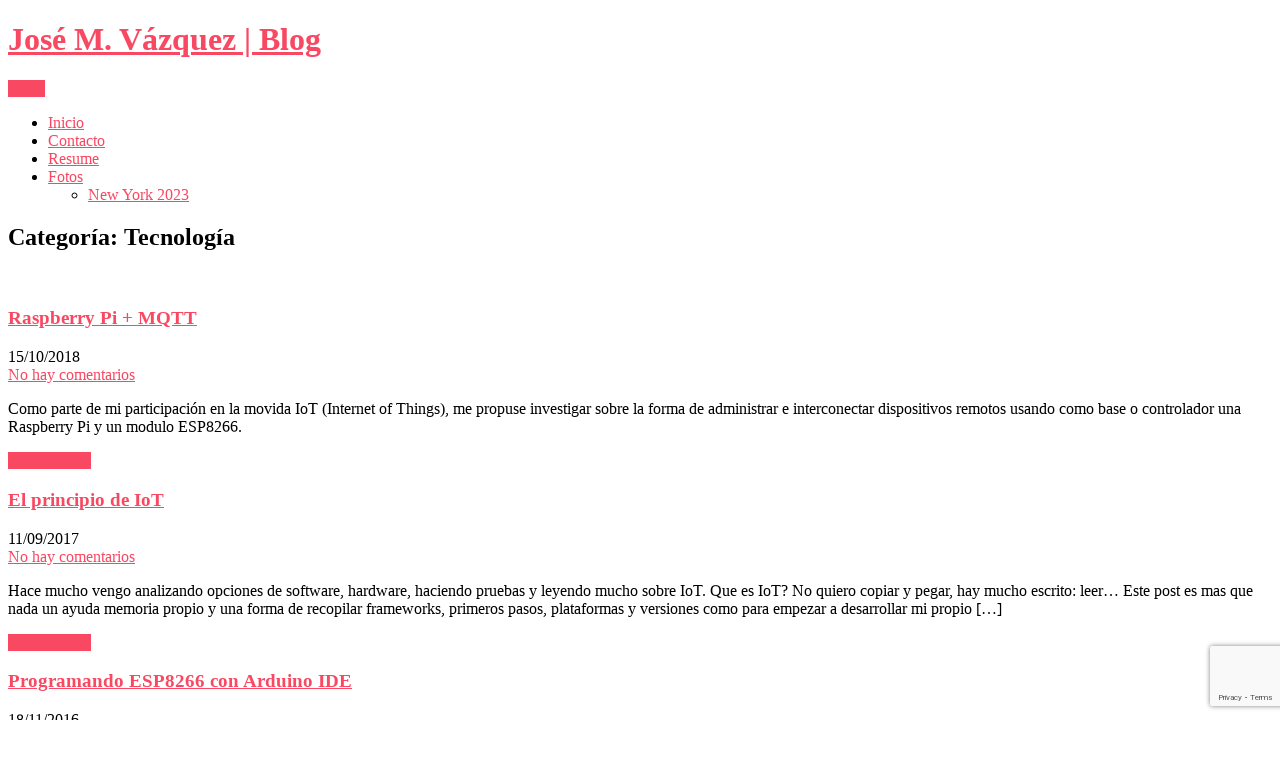

--- FILE ---
content_type: text/html; charset=UTF-8
request_url: http://jose.vazquez.be/category/tecnologia/
body_size: 20047
content:
<!DOCTYPE html>
<html lang="es-AR">
<head>
<meta charset="UTF-8">
<meta name="viewport" content="width=device-width, initial-scale=1">
<link rel="profile" href="http://gmpg.org/xfn/11">
<meta name='robots' content='index, follow, max-image-preview:large, max-snippet:-1, max-video-preview:-1' />

	<!-- This site is optimized with the Yoast SEO plugin v26.8 - https://yoast.com/product/yoast-seo-wordpress/ -->
	<title>Tecnología archivos - José M. Vázquez | Blog</title>
	<link rel="canonical" href="http://jose.vazquez.be/category/tecnologia/" />
	<link rel="next" href="http://jose.vazquez.be/category/tecnologia/page/2/" />
	<meta property="og:locale" content="es_ES" />
	<meta property="og:type" content="article" />
	<meta property="og:title" content="Tecnología archivos - José M. Vázquez | Blog" />
	<meta property="og:url" content="http://jose.vazquez.be/category/tecnologia/" />
	<meta property="og:site_name" content="José M. Vázquez | Blog" />
	<meta property="og:image" content="http://jose.vazquez.be/wp-content/uploads/2008/03/jose-4x4-2004.jpg" />
	<meta property="og:image:width" content="367" />
	<meta property="og:image:height" content="430" />
	<meta property="og:image:type" content="image/jpeg" />
	<meta name="twitter:card" content="summary_large_image" />
	<meta name="twitter:site" content="@vazquezjm" />
	<script type="application/ld+json" class="yoast-schema-graph">{"@context":"https://schema.org","@graph":[{"@type":"CollectionPage","@id":"http://jose.vazquez.be/category/tecnologia/","url":"http://jose.vazquez.be/category/tecnologia/","name":"Tecnología archivos - José M. Vázquez | Blog","isPartOf":{"@id":"http://jose.vazquez.be/#website"},"primaryImageOfPage":{"@id":"http://jose.vazquez.be/category/tecnologia/#primaryimage"},"image":{"@id":"http://jose.vazquez.be/category/tecnologia/#primaryimage"},"thumbnailUrl":"http://jose.vazquez.be/wp-content/uploads/2018/10/kisspng-internet-of-things-smart-device-handheld-devices-i-iot-ile-nasl-fayda-latest-news-press-5b7034804eba46.3966770115340801283225.png","breadcrumb":{"@id":"http://jose.vazquez.be/category/tecnologia/#breadcrumb"},"inLanguage":"es-AR"},{"@type":"ImageObject","inLanguage":"es-AR","@id":"http://jose.vazquez.be/category/tecnologia/#primaryimage","url":"http://jose.vazquez.be/wp-content/uploads/2018/10/kisspng-internet-of-things-smart-device-handheld-devices-i-iot-ile-nasl-fayda-latest-news-press-5b7034804eba46.3966770115340801283225.png","contentUrl":"http://jose.vazquez.be/wp-content/uploads/2018/10/kisspng-internet-of-things-smart-device-handheld-devices-i-iot-ile-nasl-fayda-latest-news-press-5b7034804eba46.3966770115340801283225.png","width":823,"height":748},{"@type":"BreadcrumbList","@id":"http://jose.vazquez.be/category/tecnologia/#breadcrumb","itemListElement":[{"@type":"ListItem","position":1,"name":"Inicio","item":"http://jose.vazquez.be/"},{"@type":"ListItem","position":2,"name":"Tecnología"}]},{"@type":"WebSite","@id":"http://jose.vazquez.be/#website","url":"http://jose.vazquez.be/","name":"José M. Vázquez | Blog","description":"","publisher":{"@id":"http://jose.vazquez.be/#/schema/person/2e452f04dccf8f9e860bba71c3a04866"},"potentialAction":[{"@type":"SearchAction","target":{"@type":"EntryPoint","urlTemplate":"http://jose.vazquez.be/?s={search_term_string}"},"query-input":{"@type":"PropertyValueSpecification","valueRequired":true,"valueName":"search_term_string"}}],"inLanguage":"es-AR"},{"@type":["Person","Organization"],"@id":"http://jose.vazquez.be/#/schema/person/2e452f04dccf8f9e860bba71c3a04866","name":"Jose M. Vazquez","image":{"@type":"ImageObject","inLanguage":"es-AR","@id":"http://jose.vazquez.be/#/schema/person/image/","url":"http://jose.vazquez.be/wp-content/uploads/2008/03/jose-4x4-2004.jpg","contentUrl":"http://jose.vazquez.be/wp-content/uploads/2008/03/jose-4x4-2004.jpg","width":367,"height":430,"caption":"Jose M. Vazquez"},"logo":{"@id":"http://jose.vazquez.be/#/schema/person/image/"},"sameAs":["http://jose.vazquez.be","https://x.com/https://twitter.com/vazquezjm"]}]}</script>
	<!-- / Yoast SEO plugin. -->


<link rel='dns-prefetch' href='//stats.wp.com' />
<link rel='dns-prefetch' href='//fonts.googleapis.com' />
<link rel='dns-prefetch' href='//v0.wordpress.com' />
<link rel="alternate" type="application/rss+xml" title="José M. Vázquez | Blog &raquo; Feed" href="http://jose.vazquez.be/feed/" />
<link rel="alternate" type="application/rss+xml" title="José M. Vázquez | Blog &raquo; RSS de los comentarios" href="http://jose.vazquez.be/comments/feed/" />
<link rel="alternate" type="application/rss+xml" title="José M. Vázquez | Blog &raquo; Tecnología RSS de la categoría" href="http://jose.vazquez.be/category/tecnologia/feed/" />
		<!-- This site uses the Google Analytics by MonsterInsights plugin v9.11.1 - Using Analytics tracking - https://www.monsterinsights.com/ -->
							<script src="//www.googletagmanager.com/gtag/js?id=G-MXB4E7L52P"  data-cfasync="false" data-wpfc-render="false" type="text/javascript" async></script>
			<script data-cfasync="false" data-wpfc-render="false" type="text/javascript">
				var mi_version = '9.11.1';
				var mi_track_user = true;
				var mi_no_track_reason = '';
								var MonsterInsightsDefaultLocations = {"page_location":"http:\/\/jose.vazquez.be\/category\/tecnologia\/"};
								if ( typeof MonsterInsightsPrivacyGuardFilter === 'function' ) {
					var MonsterInsightsLocations = (typeof MonsterInsightsExcludeQuery === 'object') ? MonsterInsightsPrivacyGuardFilter( MonsterInsightsExcludeQuery ) : MonsterInsightsPrivacyGuardFilter( MonsterInsightsDefaultLocations );
				} else {
					var MonsterInsightsLocations = (typeof MonsterInsightsExcludeQuery === 'object') ? MonsterInsightsExcludeQuery : MonsterInsightsDefaultLocations;
				}

								var disableStrs = [
										'ga-disable-G-MXB4E7L52P',
									];

				/* Function to detect opted out users */
				function __gtagTrackerIsOptedOut() {
					for (var index = 0; index < disableStrs.length; index++) {
						if (document.cookie.indexOf(disableStrs[index] + '=true') > -1) {
							return true;
						}
					}

					return false;
				}

				/* Disable tracking if the opt-out cookie exists. */
				if (__gtagTrackerIsOptedOut()) {
					for (var index = 0; index < disableStrs.length; index++) {
						window[disableStrs[index]] = true;
					}
				}

				/* Opt-out function */
				function __gtagTrackerOptout() {
					for (var index = 0; index < disableStrs.length; index++) {
						document.cookie = disableStrs[index] + '=true; expires=Thu, 31 Dec 2099 23:59:59 UTC; path=/';
						window[disableStrs[index]] = true;
					}
				}

				if ('undefined' === typeof gaOptout) {
					function gaOptout() {
						__gtagTrackerOptout();
					}
				}
								window.dataLayer = window.dataLayer || [];

				window.MonsterInsightsDualTracker = {
					helpers: {},
					trackers: {},
				};
				if (mi_track_user) {
					function __gtagDataLayer() {
						dataLayer.push(arguments);
					}

					function __gtagTracker(type, name, parameters) {
						if (!parameters) {
							parameters = {};
						}

						if (parameters.send_to) {
							__gtagDataLayer.apply(null, arguments);
							return;
						}

						if (type === 'event') {
														parameters.send_to = monsterinsights_frontend.v4_id;
							var hookName = name;
							if (typeof parameters['event_category'] !== 'undefined') {
								hookName = parameters['event_category'] + ':' + name;
							}

							if (typeof MonsterInsightsDualTracker.trackers[hookName] !== 'undefined') {
								MonsterInsightsDualTracker.trackers[hookName](parameters);
							} else {
								__gtagDataLayer('event', name, parameters);
							}
							
						} else {
							__gtagDataLayer.apply(null, arguments);
						}
					}

					__gtagTracker('js', new Date());
					__gtagTracker('set', {
						'developer_id.dZGIzZG': true,
											});
					if ( MonsterInsightsLocations.page_location ) {
						__gtagTracker('set', MonsterInsightsLocations);
					}
										__gtagTracker('config', 'G-MXB4E7L52P', {"forceSSL":"true","link_attribution":"true"} );
										window.gtag = __gtagTracker;										(function () {
						/* https://developers.google.com/analytics/devguides/collection/analyticsjs/ */
						/* ga and __gaTracker compatibility shim. */
						var noopfn = function () {
							return null;
						};
						var newtracker = function () {
							return new Tracker();
						};
						var Tracker = function () {
							return null;
						};
						var p = Tracker.prototype;
						p.get = noopfn;
						p.set = noopfn;
						p.send = function () {
							var args = Array.prototype.slice.call(arguments);
							args.unshift('send');
							__gaTracker.apply(null, args);
						};
						var __gaTracker = function () {
							var len = arguments.length;
							if (len === 0) {
								return;
							}
							var f = arguments[len - 1];
							if (typeof f !== 'object' || f === null || typeof f.hitCallback !== 'function') {
								if ('send' === arguments[0]) {
									var hitConverted, hitObject = false, action;
									if ('event' === arguments[1]) {
										if ('undefined' !== typeof arguments[3]) {
											hitObject = {
												'eventAction': arguments[3],
												'eventCategory': arguments[2],
												'eventLabel': arguments[4],
												'value': arguments[5] ? arguments[5] : 1,
											}
										}
									}
									if ('pageview' === arguments[1]) {
										if ('undefined' !== typeof arguments[2]) {
											hitObject = {
												'eventAction': 'page_view',
												'page_path': arguments[2],
											}
										}
									}
									if (typeof arguments[2] === 'object') {
										hitObject = arguments[2];
									}
									if (typeof arguments[5] === 'object') {
										Object.assign(hitObject, arguments[5]);
									}
									if ('undefined' !== typeof arguments[1].hitType) {
										hitObject = arguments[1];
										if ('pageview' === hitObject.hitType) {
											hitObject.eventAction = 'page_view';
										}
									}
									if (hitObject) {
										action = 'timing' === arguments[1].hitType ? 'timing_complete' : hitObject.eventAction;
										hitConverted = mapArgs(hitObject);
										__gtagTracker('event', action, hitConverted);
									}
								}
								return;
							}

							function mapArgs(args) {
								var arg, hit = {};
								var gaMap = {
									'eventCategory': 'event_category',
									'eventAction': 'event_action',
									'eventLabel': 'event_label',
									'eventValue': 'event_value',
									'nonInteraction': 'non_interaction',
									'timingCategory': 'event_category',
									'timingVar': 'name',
									'timingValue': 'value',
									'timingLabel': 'event_label',
									'page': 'page_path',
									'location': 'page_location',
									'title': 'page_title',
									'referrer' : 'page_referrer',
								};
								for (arg in args) {
																		if (!(!args.hasOwnProperty(arg) || !gaMap.hasOwnProperty(arg))) {
										hit[gaMap[arg]] = args[arg];
									} else {
										hit[arg] = args[arg];
									}
								}
								return hit;
							}

							try {
								f.hitCallback();
							} catch (ex) {
							}
						};
						__gaTracker.create = newtracker;
						__gaTracker.getByName = newtracker;
						__gaTracker.getAll = function () {
							return [];
						};
						__gaTracker.remove = noopfn;
						__gaTracker.loaded = true;
						window['__gaTracker'] = __gaTracker;
					})();
									} else {
										console.log("");
					(function () {
						function __gtagTracker() {
							return null;
						}

						window['__gtagTracker'] = __gtagTracker;
						window['gtag'] = __gtagTracker;
					})();
									}
			</script>
							<!-- / Google Analytics by MonsterInsights -->
		<style id='wp-img-auto-sizes-contain-inline-css' type='text/css'>
img:is([sizes=auto i],[sizes^="auto," i]){contain-intrinsic-size:3000px 1500px}
/*# sourceURL=wp-img-auto-sizes-contain-inline-css */
</style>
<style id='wp-emoji-styles-inline-css' type='text/css'>

	img.wp-smiley, img.emoji {
		display: inline !important;
		border: none !important;
		box-shadow: none !important;
		height: 1em !important;
		width: 1em !important;
		margin: 0 0.07em !important;
		vertical-align: -0.1em !important;
		background: none !important;
		padding: 0 !important;
	}
/*# sourceURL=wp-emoji-styles-inline-css */
</style>
<style id='wp-block-library-inline-css' type='text/css'>
:root{--wp-block-synced-color:#7a00df;--wp-block-synced-color--rgb:122,0,223;--wp-bound-block-color:var(--wp-block-synced-color);--wp-editor-canvas-background:#ddd;--wp-admin-theme-color:#007cba;--wp-admin-theme-color--rgb:0,124,186;--wp-admin-theme-color-darker-10:#006ba1;--wp-admin-theme-color-darker-10--rgb:0,107,160.5;--wp-admin-theme-color-darker-20:#005a87;--wp-admin-theme-color-darker-20--rgb:0,90,135;--wp-admin-border-width-focus:2px}@media (min-resolution:192dpi){:root{--wp-admin-border-width-focus:1.5px}}.wp-element-button{cursor:pointer}:root .has-very-light-gray-background-color{background-color:#eee}:root .has-very-dark-gray-background-color{background-color:#313131}:root .has-very-light-gray-color{color:#eee}:root .has-very-dark-gray-color{color:#313131}:root .has-vivid-green-cyan-to-vivid-cyan-blue-gradient-background{background:linear-gradient(135deg,#00d084,#0693e3)}:root .has-purple-crush-gradient-background{background:linear-gradient(135deg,#34e2e4,#4721fb 50%,#ab1dfe)}:root .has-hazy-dawn-gradient-background{background:linear-gradient(135deg,#faaca8,#dad0ec)}:root .has-subdued-olive-gradient-background{background:linear-gradient(135deg,#fafae1,#67a671)}:root .has-atomic-cream-gradient-background{background:linear-gradient(135deg,#fdd79a,#004a59)}:root .has-nightshade-gradient-background{background:linear-gradient(135deg,#330968,#31cdcf)}:root .has-midnight-gradient-background{background:linear-gradient(135deg,#020381,#2874fc)}:root{--wp--preset--font-size--normal:16px;--wp--preset--font-size--huge:42px}.has-regular-font-size{font-size:1em}.has-larger-font-size{font-size:2.625em}.has-normal-font-size{font-size:var(--wp--preset--font-size--normal)}.has-huge-font-size{font-size:var(--wp--preset--font-size--huge)}:root .has-text-align-center{text-align:center}:root .has-text-align-left{text-align:left}:root .has-text-align-right{text-align:right}.has-fit-text{white-space:nowrap!important}#end-resizable-editor-section{display:none}.aligncenter{clear:both}.items-justified-left{justify-content:flex-start}.items-justified-center{justify-content:center}.items-justified-right{justify-content:flex-end}.items-justified-space-between{justify-content:space-between}.screen-reader-text{word-wrap:normal!important;border:0;clip-path:inset(50%);height:1px;margin:-1px;overflow:hidden;padding:0;position:absolute;width:1px}.screen-reader-text:focus{background-color:#ddd;clip-path:none;color:#444;display:block;font-size:1em;height:auto;left:5px;line-height:normal;padding:15px 23px 14px;text-decoration:none;top:5px;width:auto;z-index:100000}html :where(.has-border-color){border-style:solid}html :where([style*=border-top-color]){border-top-style:solid}html :where([style*=border-right-color]){border-right-style:solid}html :where([style*=border-bottom-color]){border-bottom-style:solid}html :where([style*=border-left-color]){border-left-style:solid}html :where([style*=border-width]){border-style:solid}html :where([style*=border-top-width]){border-top-style:solid}html :where([style*=border-right-width]){border-right-style:solid}html :where([style*=border-bottom-width]){border-bottom-style:solid}html :where([style*=border-left-width]){border-left-style:solid}html :where(img[class*=wp-image-]){height:auto;max-width:100%}:where(figure){margin:0 0 1em}html :where(.is-position-sticky){--wp-admin--admin-bar--position-offset:var(--wp-admin--admin-bar--height,0px)}@media screen and (max-width:600px){html :where(.is-position-sticky){--wp-admin--admin-bar--position-offset:0px}}

/*# sourceURL=wp-block-library-inline-css */
</style><style id='global-styles-inline-css' type='text/css'>
:root{--wp--preset--aspect-ratio--square: 1;--wp--preset--aspect-ratio--4-3: 4/3;--wp--preset--aspect-ratio--3-4: 3/4;--wp--preset--aspect-ratio--3-2: 3/2;--wp--preset--aspect-ratio--2-3: 2/3;--wp--preset--aspect-ratio--16-9: 16/9;--wp--preset--aspect-ratio--9-16: 9/16;--wp--preset--color--black: #000000;--wp--preset--color--cyan-bluish-gray: #abb8c3;--wp--preset--color--white: #ffffff;--wp--preset--color--pale-pink: #f78da7;--wp--preset--color--vivid-red: #cf2e2e;--wp--preset--color--luminous-vivid-orange: #ff6900;--wp--preset--color--luminous-vivid-amber: #fcb900;--wp--preset--color--light-green-cyan: #7bdcb5;--wp--preset--color--vivid-green-cyan: #00d084;--wp--preset--color--pale-cyan-blue: #8ed1fc;--wp--preset--color--vivid-cyan-blue: #0693e3;--wp--preset--color--vivid-purple: #9b51e0;--wp--preset--gradient--vivid-cyan-blue-to-vivid-purple: linear-gradient(135deg,rgb(6,147,227) 0%,rgb(155,81,224) 100%);--wp--preset--gradient--light-green-cyan-to-vivid-green-cyan: linear-gradient(135deg,rgb(122,220,180) 0%,rgb(0,208,130) 100%);--wp--preset--gradient--luminous-vivid-amber-to-luminous-vivid-orange: linear-gradient(135deg,rgb(252,185,0) 0%,rgb(255,105,0) 100%);--wp--preset--gradient--luminous-vivid-orange-to-vivid-red: linear-gradient(135deg,rgb(255,105,0) 0%,rgb(207,46,46) 100%);--wp--preset--gradient--very-light-gray-to-cyan-bluish-gray: linear-gradient(135deg,rgb(238,238,238) 0%,rgb(169,184,195) 100%);--wp--preset--gradient--cool-to-warm-spectrum: linear-gradient(135deg,rgb(74,234,220) 0%,rgb(151,120,209) 20%,rgb(207,42,186) 40%,rgb(238,44,130) 60%,rgb(251,105,98) 80%,rgb(254,248,76) 100%);--wp--preset--gradient--blush-light-purple: linear-gradient(135deg,rgb(255,206,236) 0%,rgb(152,150,240) 100%);--wp--preset--gradient--blush-bordeaux: linear-gradient(135deg,rgb(254,205,165) 0%,rgb(254,45,45) 50%,rgb(107,0,62) 100%);--wp--preset--gradient--luminous-dusk: linear-gradient(135deg,rgb(255,203,112) 0%,rgb(199,81,192) 50%,rgb(65,88,208) 100%);--wp--preset--gradient--pale-ocean: linear-gradient(135deg,rgb(255,245,203) 0%,rgb(182,227,212) 50%,rgb(51,167,181) 100%);--wp--preset--gradient--electric-grass: linear-gradient(135deg,rgb(202,248,128) 0%,rgb(113,206,126) 100%);--wp--preset--gradient--midnight: linear-gradient(135deg,rgb(2,3,129) 0%,rgb(40,116,252) 100%);--wp--preset--font-size--small: 13px;--wp--preset--font-size--medium: 20px;--wp--preset--font-size--large: 36px;--wp--preset--font-size--x-large: 42px;--wp--preset--spacing--20: 0.44rem;--wp--preset--spacing--30: 0.67rem;--wp--preset--spacing--40: 1rem;--wp--preset--spacing--50: 1.5rem;--wp--preset--spacing--60: 2.25rem;--wp--preset--spacing--70: 3.38rem;--wp--preset--spacing--80: 5.06rem;--wp--preset--shadow--natural: 6px 6px 9px rgba(0, 0, 0, 0.2);--wp--preset--shadow--deep: 12px 12px 50px rgba(0, 0, 0, 0.4);--wp--preset--shadow--sharp: 6px 6px 0px rgba(0, 0, 0, 0.2);--wp--preset--shadow--outlined: 6px 6px 0px -3px rgb(255, 255, 255), 6px 6px rgb(0, 0, 0);--wp--preset--shadow--crisp: 6px 6px 0px rgb(0, 0, 0);}:where(body) { margin: 0; }:where(.is-layout-flex){gap: 0.5em;}:where(.is-layout-grid){gap: 0.5em;}body .is-layout-flex{display: flex;}.is-layout-flex{flex-wrap: wrap;align-items: center;}.is-layout-flex > :is(*, div){margin: 0;}body .is-layout-grid{display: grid;}.is-layout-grid > :is(*, div){margin: 0;}body{padding-top: 0px;padding-right: 0px;padding-bottom: 0px;padding-left: 0px;}:root :where(.wp-element-button, .wp-block-button__link){background-color: #32373c;border-width: 0;color: #fff;font-family: inherit;font-size: inherit;font-style: inherit;font-weight: inherit;letter-spacing: inherit;line-height: inherit;padding-top: calc(0.667em + 2px);padding-right: calc(1.333em + 2px);padding-bottom: calc(0.667em + 2px);padding-left: calc(1.333em + 2px);text-decoration: none;text-transform: inherit;}.has-black-color{color: var(--wp--preset--color--black) !important;}.has-cyan-bluish-gray-color{color: var(--wp--preset--color--cyan-bluish-gray) !important;}.has-white-color{color: var(--wp--preset--color--white) !important;}.has-pale-pink-color{color: var(--wp--preset--color--pale-pink) !important;}.has-vivid-red-color{color: var(--wp--preset--color--vivid-red) !important;}.has-luminous-vivid-orange-color{color: var(--wp--preset--color--luminous-vivid-orange) !important;}.has-luminous-vivid-amber-color{color: var(--wp--preset--color--luminous-vivid-amber) !important;}.has-light-green-cyan-color{color: var(--wp--preset--color--light-green-cyan) !important;}.has-vivid-green-cyan-color{color: var(--wp--preset--color--vivid-green-cyan) !important;}.has-pale-cyan-blue-color{color: var(--wp--preset--color--pale-cyan-blue) !important;}.has-vivid-cyan-blue-color{color: var(--wp--preset--color--vivid-cyan-blue) !important;}.has-vivid-purple-color{color: var(--wp--preset--color--vivid-purple) !important;}.has-black-background-color{background-color: var(--wp--preset--color--black) !important;}.has-cyan-bluish-gray-background-color{background-color: var(--wp--preset--color--cyan-bluish-gray) !important;}.has-white-background-color{background-color: var(--wp--preset--color--white) !important;}.has-pale-pink-background-color{background-color: var(--wp--preset--color--pale-pink) !important;}.has-vivid-red-background-color{background-color: var(--wp--preset--color--vivid-red) !important;}.has-luminous-vivid-orange-background-color{background-color: var(--wp--preset--color--luminous-vivid-orange) !important;}.has-luminous-vivid-amber-background-color{background-color: var(--wp--preset--color--luminous-vivid-amber) !important;}.has-light-green-cyan-background-color{background-color: var(--wp--preset--color--light-green-cyan) !important;}.has-vivid-green-cyan-background-color{background-color: var(--wp--preset--color--vivid-green-cyan) !important;}.has-pale-cyan-blue-background-color{background-color: var(--wp--preset--color--pale-cyan-blue) !important;}.has-vivid-cyan-blue-background-color{background-color: var(--wp--preset--color--vivid-cyan-blue) !important;}.has-vivid-purple-background-color{background-color: var(--wp--preset--color--vivid-purple) !important;}.has-black-border-color{border-color: var(--wp--preset--color--black) !important;}.has-cyan-bluish-gray-border-color{border-color: var(--wp--preset--color--cyan-bluish-gray) !important;}.has-white-border-color{border-color: var(--wp--preset--color--white) !important;}.has-pale-pink-border-color{border-color: var(--wp--preset--color--pale-pink) !important;}.has-vivid-red-border-color{border-color: var(--wp--preset--color--vivid-red) !important;}.has-luminous-vivid-orange-border-color{border-color: var(--wp--preset--color--luminous-vivid-orange) !important;}.has-luminous-vivid-amber-border-color{border-color: var(--wp--preset--color--luminous-vivid-amber) !important;}.has-light-green-cyan-border-color{border-color: var(--wp--preset--color--light-green-cyan) !important;}.has-vivid-green-cyan-border-color{border-color: var(--wp--preset--color--vivid-green-cyan) !important;}.has-pale-cyan-blue-border-color{border-color: var(--wp--preset--color--pale-cyan-blue) !important;}.has-vivid-cyan-blue-border-color{border-color: var(--wp--preset--color--vivid-cyan-blue) !important;}.has-vivid-purple-border-color{border-color: var(--wp--preset--color--vivid-purple) !important;}.has-vivid-cyan-blue-to-vivid-purple-gradient-background{background: var(--wp--preset--gradient--vivid-cyan-blue-to-vivid-purple) !important;}.has-light-green-cyan-to-vivid-green-cyan-gradient-background{background: var(--wp--preset--gradient--light-green-cyan-to-vivid-green-cyan) !important;}.has-luminous-vivid-amber-to-luminous-vivid-orange-gradient-background{background: var(--wp--preset--gradient--luminous-vivid-amber-to-luminous-vivid-orange) !important;}.has-luminous-vivid-orange-to-vivid-red-gradient-background{background: var(--wp--preset--gradient--luminous-vivid-orange-to-vivid-red) !important;}.has-very-light-gray-to-cyan-bluish-gray-gradient-background{background: var(--wp--preset--gradient--very-light-gray-to-cyan-bluish-gray) !important;}.has-cool-to-warm-spectrum-gradient-background{background: var(--wp--preset--gradient--cool-to-warm-spectrum) !important;}.has-blush-light-purple-gradient-background{background: var(--wp--preset--gradient--blush-light-purple) !important;}.has-blush-bordeaux-gradient-background{background: var(--wp--preset--gradient--blush-bordeaux) !important;}.has-luminous-dusk-gradient-background{background: var(--wp--preset--gradient--luminous-dusk) !important;}.has-pale-ocean-gradient-background{background: var(--wp--preset--gradient--pale-ocean) !important;}.has-electric-grass-gradient-background{background: var(--wp--preset--gradient--electric-grass) !important;}.has-midnight-gradient-background{background: var(--wp--preset--gradient--midnight) !important;}.has-small-font-size{font-size: var(--wp--preset--font-size--small) !important;}.has-medium-font-size{font-size: var(--wp--preset--font-size--medium) !important;}.has-large-font-size{font-size: var(--wp--preset--font-size--large) !important;}.has-x-large-font-size{font-size: var(--wp--preset--font-size--x-large) !important;}
/*# sourceURL=global-styles-inline-css */
</style>

<style id='classic-theme-styles-inline-css' type='text/css'>
.wp-block-button__link{background-color:#32373c;border-radius:9999px;box-shadow:none;color:#fff;font-size:1.125em;padding:calc(.667em + 2px) calc(1.333em + 2px);text-decoration:none}.wp-block-file__button{background:#32373c;color:#fff}.wp-block-accordion-heading{margin:0}.wp-block-accordion-heading__toggle{background-color:inherit!important;color:inherit!important}.wp-block-accordion-heading__toggle:not(:focus-visible){outline:none}.wp-block-accordion-heading__toggle:focus,.wp-block-accordion-heading__toggle:hover{background-color:inherit!important;border:none;box-shadow:none;color:inherit;padding:var(--wp--preset--spacing--20,1em) 0;text-decoration:none}.wp-block-accordion-heading__toggle:focus-visible{outline:auto;outline-offset:0}
/*# sourceURL=http://jose.vazquez.be/wp-content/plugins/gutenberg/build/styles/block-library/classic.min.css */
</style>
<link rel='stylesheet' id='contact-form-7-css' href='http://jose.vazquez.be/wp-content/plugins/contact-form-7/includes/css/styles.css?ver=6.1.4' type='text/css' media='all' />
<link rel='stylesheet' id='wp-polls-css' href='http://jose.vazquez.be/wp-content/plugins/wp-polls/polls-css.css?ver=2.77.3' type='text/css' media='all' />
<style id='wp-polls-inline-css' type='text/css'>
.wp-polls .pollbar {
	margin: 1px;
	font-size: 8px;
	line-height: 10px;
	height: 10px;
	background-image: url('http://jose.vazquez.be/wp-content/plugins/wp-polls/images/default_gradient/pollbg.gif');
	border: 1px solid #c8c8c8;
}

/*# sourceURL=wp-polls-inline-css */
</style>
<link rel='stylesheet' id='indiana-font-css' href='//fonts.googleapis.com/css?family=Roboto%3A300%2C400%2C600%2C700%2C800%2C900&#038;ver=6.9' type='text/css' media='all' />
<link rel='stylesheet' id='indiana-basic-style-css' href='http://jose.vazquez.be/wp-content/themes/indiana/style.css?ver=6.9' type='text/css' media='all' />
<link rel='stylesheet' id='nivo-slider-css' href='http://jose.vazquez.be/wp-content/themes/indiana/css/nivo-slider.css?ver=6.9' type='text/css' media='all' />
<link rel='stylesheet' id='indiana-responsive-css' href='http://jose.vazquez.be/wp-content/themes/indiana/css/responsive.css?ver=6.9' type='text/css' media='all' />
<link rel='stylesheet' id='__EPYT__style-css' href='http://jose.vazquez.be/wp-content/plugins/youtube-embed-plus/styles/ytprefs.min.css?ver=14.2.4' type='text/css' media='all' />
<style id='__EPYT__style-inline-css' type='text/css'>

                .epyt-gallery-thumb {
                        width: 33.333%;
                }
                
/*# sourceURL=__EPYT__style-inline-css */
</style>
<script type="text/javascript" src="http://jose.vazquez.be/wp-content/plugins/google-analytics-for-wordpress/assets/js/frontend-gtag.min.js?ver=9.11.1" id="monsterinsights-frontend-script-js" async="async" data-wp-strategy="async"></script>
<script data-cfasync="false" data-wpfc-render="false" type="text/javascript" id='monsterinsights-frontend-script-js-extra'>/* <![CDATA[ */
var monsterinsights_frontend = {"js_events_tracking":"true","download_extensions":"doc,pdf,ppt,zip,xls,docx,pptx,xlsx","inbound_paths":"[{\"path\":\"\\\/go\\\/\",\"label\":\"affiliate\"},{\"path\":\"\\\/recommend\\\/\",\"label\":\"affiliate\"}]","home_url":"http:\/\/jose.vazquez.be","hash_tracking":"false","v4_id":"G-MXB4E7L52P"};/* ]]> */
</script>
<script type="text/javascript" src="http://jose.vazquez.be/wp-includes/js/jquery/jquery.min.js?ver=3.7.1" id="jquery-core-js"></script>
<script type="text/javascript" src="http://jose.vazquez.be/wp-includes/js/jquery/jquery-migrate.min.js?ver=3.4.1" id="jquery-migrate-js"></script>
<script type="text/javascript" src="http://jose.vazquez.be/wp-content/themes/indiana/js/jquery.nivo.slider.js?ver=6.9" id="jquery-nivo-slider-js"></script>
<script type="text/javascript" src="http://jose.vazquez.be/wp-content/themes/indiana/js/editable.js?ver=6.9" id="indiana-editable-js"></script>
<script type="text/javascript" id="__ytprefs__-js-extra">
/* <![CDATA[ */
var _EPYT_ = {"ajaxurl":"http://jose.vazquez.be/wp-admin/admin-ajax.php","security":"b44af832d9","gallery_scrolloffset":"20","eppathtoscripts":"http://jose.vazquez.be/wp-content/plugins/youtube-embed-plus/scripts/","eppath":"http://jose.vazquez.be/wp-content/plugins/youtube-embed-plus/","epresponsiveselector":"[\"iframe.__youtube_prefs_widget__\"]","epdovol":"1","version":"14.2.4","evselector":"iframe.__youtube_prefs__[src], iframe[src*=\"youtube.com/embed/\"], iframe[src*=\"youtube-nocookie.com/embed/\"]","ajax_compat":"","maxres_facade":"eager","ytapi_load":"light","pause_others":"","stopMobileBuffer":"1","facade_mode":"","not_live_on_channel":""};
//# sourceURL=__ytprefs__-js-extra
/* ]]> */
</script>
<script type="text/javascript" src="http://jose.vazquez.be/wp-content/plugins/youtube-embed-plus/scripts/ytprefs.min.js?ver=14.2.4" id="__ytprefs__-js"></script>
<link rel="https://api.w.org/" href="http://jose.vazquez.be/wp-json/" /><link rel="alternate" title="JSON" type="application/json" href="http://jose.vazquez.be/wp-json/wp/v2/categories/8" /><link rel="EditURI" type="application/rsd+xml" title="RSD" href="http://jose.vazquez.be/xmlrpc.php?rsd" />
<meta name="generator" content="WordPress 6.9" />
	<style>img#wpstats{display:none}</style>
		        	<style type="text/css"> 					
					a, .recent_articles h2 a:hover,
				#sidebar ul li a:hover,								
				.recent_articles h3 a:hover,					
				.recent-post h6:hover,					
				.page-four-column:hover h3,												
				.postmeta a:hover,
				.slide_info h2 a:hover,						
				.header-menu ul li a:hover, 
				.header-menu ul li.current-menu-item a,
				.header-menu ul li.current-menu-parent a.parent,
				.header-menu ul li.current-menu-item ul.sub-menu li a:hover				
					{ color:#f94962;}					 
					
				.pagination ul li .current, .pagination ul li a:hover, 
				#commentform input#submit:hover,					
				.nivo-controlNav a.active,
				.learnmore,							
				#sidebar .search-form input.search-submit,				
				.wpcf7 input[type='submit'],				
				.column-3:hover .learnmore,
				nav.pagination .page-numbers.current,						
				.toggle a	
					{ background-color:#f94962;}	
					
				blockquote	
					{ border-color:#f94962;}		
					
					
			</style> 
	<style type="text/css">
			.header {
			background: url(http://jose.vazquez.be/wp-content/uploads/2023/08/cropped-20230805_143833-scaled-3.jpg) no-repeat;
			background-position: center top;
		}
		.logo h1 a { color:#f94962;}
		
	</style>
    
    <link rel='stylesheet' id='jetpack-swiper-library-css' href='http://jose.vazquez.be/wp-content/plugins/jetpack/_inc/blocks/swiper.css?ver=15.4' type='text/css' media='all' />
<link rel='stylesheet' id='jetpack-carousel-css' href='http://jose.vazquez.be/wp-content/plugins/jetpack/modules/carousel/jetpack-carousel.css?ver=15.4' type='text/css' media='all' />
</head>
<body class="archive category category-tecnologia category-8 wp-theme-indiana">
<div id="site-holder" >

<div class="site-header siteinner">   
  <div class="container">     
          <div class="logo">
				                <h1><a href="http://jose.vazquez.be/" rel="home">José M. Vázquez | Blog</a></h1>
					          </div><!-- logo -->
          <div class="head-rightpart">
          <div class="toggle">
                 <a class="toggleMenu" href="#">Menu</a>
               </div><!-- toggle --> 
               <div class="header-menu">                   
                <div class="menu-topmenu-container"><ul id="menu-topmenu" class="menu"><li id="menu-item-1421" class="menu-item menu-item-type-custom menu-item-object-custom menu-item-home menu-item-1421"><a href="https://jose.vazquez.be">Inicio</a></li>
<li id="menu-item-1419" class="menu-item menu-item-type-post_type menu-item-object-page menu-item-1419"><a href="http://jose.vazquez.be/contacto/">Contacto</a></li>
<li id="menu-item-1420" class="menu-item menu-item-type-post_type menu-item-object-page menu-item-1420"><a href="http://jose.vazquez.be/resume/">Resume</a></li>
<li id="menu-item-1465" class="menu-item menu-item-type-post_type menu-item-object-page menu-item-has-children menu-item-1465"><a href="http://jose.vazquez.be/fotos/">Fotos</a>
<ul class="sub-menu">
	<li id="menu-item-1466" class="menu-item menu-item-type-post_type menu-item-object-page menu-item-1466"><a href="http://jose.vazquez.be/fotos/new-york-2023/">New York 2023</a></li>
</ul>
</li>
</ul></div>   
               </div><!--.header-menu -->  
         </div><!-- .head-rightpart --> 
     	<div class="clear"></div>       
      </div><!-- container --> 
</div><!--.site-header --> 



  
        

<div class="container">
     <div class="pagelayout_area">
        <section class="site-maincontentarea">
            <header class="page-header">
				 <h1 class="entry-title">Categoría: <span>Tecnología</span></h1> 
            </header><!-- .page-header -->
			                <div class="site-bloglist">
                                                                 <div class="recent_articles">
    <article id="post-964" class="post-964 post type-post status-publish format-standard has-post-thumbnail hentry category-iot category-tecnologia tag-esp8266 tag-iot tag-mqtt tag-nodered tag-raspberrypi tag-wifi">
        
         			<div class="post-thumb">
            <a href="http://jose.vazquez.be/raspberrypi-mqtt/"><img width="624" height="567" src="http://jose.vazquez.be/wp-content/uploads/2018/10/kisspng-internet-of-things-smart-device-handheld-devices-i-iot-ile-nasl-fayda-latest-news-press-5b7034804eba46.3966770115340801283225-624x567.png" class="attachment-post-thumbnail size-post-thumbnail wp-post-image" alt="" decoding="async" fetchpriority="high" srcset="http://jose.vazquez.be/wp-content/uploads/2018/10/kisspng-internet-of-things-smart-device-handheld-devices-i-iot-ile-nasl-fayda-latest-news-press-5b7034804eba46.3966770115340801283225-624x567.png 624w, http://jose.vazquez.be/wp-content/uploads/2018/10/kisspng-internet-of-things-smart-device-handheld-devices-i-iot-ile-nasl-fayda-latest-news-press-5b7034804eba46.3966770115340801283225-300x273.png 300w, http://jose.vazquez.be/wp-content/uploads/2018/10/kisspng-internet-of-things-smart-device-handheld-devices-i-iot-ile-nasl-fayda-latest-news-press-5b7034804eba46.3966770115340801283225-768x698.png 768w, http://jose.vazquez.be/wp-content/uploads/2018/10/kisspng-internet-of-things-smart-device-handheld-devices-i-iot-ile-nasl-fayda-latest-news-press-5b7034804eba46.3966770115340801283225.png 823w" sizes="(max-width: 624px) 100vw, 624px" data-attachment-id="1271" data-permalink="http://jose.vazquez.be/raspberrypi-mqtt/kisspng-internet-of-things-smart-device-handheld-devices-i-iot-ile-nasl-fayda-latest-news-press-5b7034804eba46-3966770115340801283225/#main" data-orig-file="http://jose.vazquez.be/wp-content/uploads/2018/10/kisspng-internet-of-things-smart-device-handheld-devices-i-iot-ile-nasl-fayda-latest-news-press-5b7034804eba46.3966770115340801283225.png" data-orig-size="823,748" data-comments-opened="1" data-image-meta="{&quot;aperture&quot;:&quot;0&quot;,&quot;credit&quot;:&quot;&quot;,&quot;camera&quot;:&quot;&quot;,&quot;caption&quot;:&quot;&quot;,&quot;created_timestamp&quot;:&quot;0&quot;,&quot;copyright&quot;:&quot;&quot;,&quot;focal_length&quot;:&quot;0&quot;,&quot;iso&quot;:&quot;0&quot;,&quot;shutter_speed&quot;:&quot;0&quot;,&quot;title&quot;:&quot;&quot;,&quot;orientation&quot;:&quot;0&quot;}" data-image-title="kisspng-internet-of-things-smart-device-handheld-devices-i-iot-ile-nasl-fayda-latest-news-press-5b7034804eba46.3966770115340801283225" data-image-description="" data-image-caption="" data-medium-file="http://jose.vazquez.be/wp-content/uploads/2018/10/kisspng-internet-of-things-smart-device-handheld-devices-i-iot-ile-nasl-fayda-latest-news-press-5b7034804eba46.3966770115340801283225-300x273.png" data-large-file="http://jose.vazquez.be/wp-content/uploads/2018/10/kisspng-internet-of-things-smart-device-handheld-devices-i-iot-ile-nasl-fayda-latest-news-press-5b7034804eba46.3966770115340801283225.png" /></a>
			</div>
		 
        
        <header class="entry-header">           
            <h3><a href="http://jose.vazquez.be/raspberrypi-mqtt/" rel="bookmark">Raspberry Pi + MQTT</a></h3>
                            <div class="postmeta">
                    <div class="post-date">15/10/2018</div><!-- post-date -->
                    <div class="post-comment"> <a href="http://jose.vazquez.be/raspberrypi-mqtt/#respond"><span class="dsq-postid" data-dsqidentifier="964 http://jose.vazquez.be/?p=964">No hay comentarios</span></a></div>                                  
                </div><!-- postmeta -->
                    </header><!-- .entry-header -->
          
                <div class="entry-summary">
           	<p>Como parte de mi participación en la movida IoT (Internet of Things), me propuse investigar sobre la forma de administrar e interconectar dispositivos remotos usando como base o controlador una Raspberry Pi y un modulo ESP8266.</p>
            <a class="learnmore" href="http://jose.vazquez.be/raspberrypi-mqtt/">Read More &raquo;</a>
        </div><!-- .entry-summary -->
                <div class="clear"></div>
    </article><!-- #post-## -->
</div><!-- site-bloglist-repeat -->                                             <div class="recent_articles">
    <article id="post-977" class="post-977 post type-post status-publish format-standard hentry category-iot category-tecnologia tag-arduino tag-domotica tag-esp8266 tag-iot tag-openhab tag-raspberrypi">
        
          
        
        <header class="entry-header">           
            <h3><a href="http://jose.vazquez.be/el-principio-de-iot/" rel="bookmark">El principio de IoT</a></h3>
                            <div class="postmeta">
                    <div class="post-date">11/09/2017</div><!-- post-date -->
                    <div class="post-comment"> <a href="http://jose.vazquez.be/el-principio-de-iot/#respond"><span class="dsq-postid" data-dsqidentifier="977 http://jose.vazquez.be/?p=977">No hay comentarios</span></a></div>                                  
                </div><!-- postmeta -->
                    </header><!-- .entry-header -->
          
                <div class="entry-summary">
           	<p>Hace mucho vengo analizando opciones de software, hardware, haciendo pruebas y leyendo mucho sobre IoT. Que es IoT? No quiero copiar y pegar, hay mucho escrito: leer&#8230; Este post es mas que nada un ayuda memoria propio y una forma de recopilar frameworks, primeros pasos, plataformas y versiones como para empezar a desarrollar mi propio [&hellip;]</p>
            <a class="learnmore" href="http://jose.vazquez.be/el-principio-de-iot/">Read More &raquo;</a>
        </div><!-- .entry-summary -->
                <div class="clear"></div>
    </article><!-- #post-## -->
</div><!-- site-bloglist-repeat -->                                             <div class="recent_articles">
    <article id="post-1070" class="post-1070 post type-post status-publish format-standard hentry category-informatica category-tecnologia tag-arduino tag-esp tag-esp8266 tag-ide tag-iot tag-programar tag-wifi">
        
          
        
        <header class="entry-header">           
            <h3><a href="http://jose.vazquez.be/programando-esp8266-con-arduino-ide/" rel="bookmark">Programando ESP8266 con Arduino IDE</a></h3>
                            <div class="postmeta">
                    <div class="post-date">18/11/2016</div><!-- post-date -->
                    <div class="post-comment"> <a href="http://jose.vazquez.be/programando-esp8266-con-arduino-ide/#respond"><span class="dsq-postid" data-dsqidentifier="1070 http://jose.vazquez.be/?p=1070">No hay comentarios</span></a></div>                                  
                </div><!-- postmeta -->
                    </header><!-- .entry-header -->
          
                <div class="entry-summary">
           	<p>Nada mejor que usar un IDE conocido y soportado por la comunidad como la de Arduino como para programar los módulos ESP8266. Si no conoces el IDE. la curva de aprendizaje es poco pronunciada. Otra opción es LUA o nodeMCU, pero estoy muy acostumbrado a este entorno y poco elástico mentalmente para aprender lenguajes nuevos [&hellip;]</p>
            <a class="learnmore" href="http://jose.vazquez.be/programando-esp8266-con-arduino-ide/">Read More &raquo;</a>
        </div><!-- .entry-summary -->
                <div class="clear"></div>
    </article><!-- #post-## -->
</div><!-- site-bloglist-repeat -->                                             <div class="recent_articles">
    <article id="post-992" class="post-992 post type-post status-publish format-standard hentry category-informatica category-tecnologia tag-ddns tag-dhcp tag-estatica tag-ip tag-jessie tag-raspberry-pi tag-raspbian tag-red tag-rpi tag-ssh tag-wheezy">
        
          
        
        <header class="entry-header">           
            <h3><a href="http://jose.vazquez.be/raspberry-pi-como-configurar-una-ip-estatica/" rel="bookmark">Raspberry Pi &#8211; Como configurar una IP estática</a></h3>
                            <div class="postmeta">
                    <div class="post-date">01/06/2016</div><!-- post-date -->
                    <div class="post-comment"> <a href="http://jose.vazquez.be/raspberry-pi-como-configurar-una-ip-estatica/#respond"><span class="dsq-postid" data-dsqidentifier="992 http://jose.vazquez.be/?p=992">No hay comentarios</span></a></div>                                  
                </div><!-- postmeta -->
                    </header><!-- .entry-header -->
          
                <div class="entry-summary">
           	<p>Esto tiene dos objetivos. En primer lugar, nos facilita la conexión vía SSH ya que la IP nunca cambia y necesitamos este dato para poder conectarnos en forma remota y por el otro, poder configurar un cliente DDNS. Para realizar esta configuración se asume que ya se tiene instalado el Sistema Operativo (Raspbian, OpenElec, etc), sus [&hellip;]</p>
            <a class="learnmore" href="http://jose.vazquez.be/raspberry-pi-como-configurar-una-ip-estatica/">Read More &raquo;</a>
        </div><!-- .entry-summary -->
                <div class="clear"></div>
    </article><!-- #post-## -->
</div><!-- site-bloglist-repeat -->                                             <div class="recent_articles">
    <article id="post-934" class="post-934 post type-post status-publish format-standard hentry category-informatica category-tecnologia tag-configuracion tag-debian tag-iot tag-linux tag-raspberry-pi tag-raspberrypi tag-raspbian tag-rpi tag-tutorial">
        
          
        
        <header class="entry-header">           
            <h3><a href="http://jose.vazquez.be/compre-una-raspberry-pi-ahora-que/" rel="bookmark">Compre una Raspberry Pi ¿Ahora que?</a></h3>
                            <div class="postmeta">
                    <div class="post-date">22/04/2016</div><!-- post-date -->
                    <div class="post-comment"> <a href="http://jose.vazquez.be/compre-una-raspberry-pi-ahora-que/#respond"><span class="dsq-postid" data-dsqidentifier="934 http://jose.vazquez.be/?p=934">No hay comentarios</span></a></div>                                  
                </div><!-- postmeta -->
                    </header><!-- .entry-header -->
          
                <div class="entry-summary">
           	<p>Hace tiempo compre una Raspberry Pi (de ahora en más: RPi) para mis proyectos IoT y a medida que leía sobre el tema, iban surgiendo cambios en la configuración por defecto que son necesarios, sobre todo si están conectadas al mundo exterior.</p>
            <a class="learnmore" href="http://jose.vazquez.be/compre-una-raspberry-pi-ahora-que/">Read More &raquo;</a>
        </div><!-- .entry-summary -->
                <div class="clear"></div>
    </article><!-- #post-## -->
</div><!-- site-bloglist-repeat -->                                             <div class="recent_articles">
    <article id="post-853" class="post-853 post type-post status-publish format-standard has-post-thumbnail hentry category-aviacion-militaria category-tecnologia tag-almirante-brown tag-antena tag-aviacion tag-radio tag-radio-frecuencia tag-scanner tag-slim-jim tag-vhf tag-vuelo">
        
         			<div class="post-thumb">
            <a href="http://jose.vazquez.be/antena-slim-jim-vhf/"><img width="624" height="832" src="http://jose.vazquez.be/wp-content/uploads/2013/05/IMG_20120716_163858-624x832.jpg" class="attachment-post-thumbnail size-post-thumbnail wp-post-image" alt="" decoding="async" srcset="http://jose.vazquez.be/wp-content/uploads/2013/05/IMG_20120716_163858-624x832.jpg 624w, http://jose.vazquez.be/wp-content/uploads/2013/05/IMG_20120716_163858-225x300.jpg 225w, http://jose.vazquez.be/wp-content/uploads/2013/05/IMG_20120716_163858-768x1024.jpg 768w, http://jose.vazquez.be/wp-content/uploads/2013/05/IMG_20120716_163858-38x50.jpg 38w, http://jose.vazquez.be/wp-content/uploads/2013/05/IMG_20120716_163858-375x500.jpg 375w, http://jose.vazquez.be/wp-content/uploads/2013/05/IMG_20120716_163858.jpg 1944w" sizes="(max-width: 624px) 100vw, 624px" data-attachment-id="1059" data-permalink="http://jose.vazquez.be/antena-slim-jim-vhf/img_20120716_163858/#main" data-orig-file="http://jose.vazquez.be/wp-content/uploads/2013/05/IMG_20120716_163858.jpg" data-orig-size="1944,2592" data-comments-opened="1" data-image-meta="{&quot;aperture&quot;:&quot;285.69&quot;,&quot;credit&quot;:&quot;&quot;,&quot;camera&quot;:&quot;Galaxy Nexus&quot;,&quot;caption&quot;:&quot;&quot;,&quot;created_timestamp&quot;:&quot;0&quot;,&quot;copyright&quot;:&quot;&quot;,&quot;focal_length&quot;:&quot;3.43&quot;,&quot;iso&quot;:&quot;242&quot;,&quot;shutter_speed&quot;:&quot;0.92078693467655&quot;,&quot;title&quot;:&quot;&quot;,&quot;orientation&quot;:&quot;0&quot;}" data-image-title="img_20120716_163858" data-image-description="" data-image-caption="" data-medium-file="http://jose.vazquez.be/wp-content/uploads/2013/05/IMG_20120716_163858-225x300.jpg" data-large-file="http://jose.vazquez.be/wp-content/uploads/2013/05/IMG_20120716_163858-768x1024.jpg" /></a>
			</div>
		 
        
        <header class="entry-header">           
            <h3><a href="http://jose.vazquez.be/antena-slim-jim-vhf/" rel="bookmark">Construcción de una antena Slim Jim para VHF</a></h3>
                            <div class="postmeta">
                    <div class="post-date">28/03/2013</div><!-- post-date -->
                    <div class="post-comment"> <a href="http://jose.vazquez.be/antena-slim-jim-vhf/#respond"><span class="dsq-postid" data-dsqidentifier="853 http://jose.vazquez.be/?p=853">No hay comentarios</span></a></div>                                  
                </div><!-- postmeta -->
                    </header><!-- .entry-header -->
          
                <div class="entry-summary">
           	<p>Siguiendo la línea de pensamiento aerotrastornado y contando con una PC cedida por mi amiga Graciela para la instalación del receptor ADS-B,decidi agregar un scanner de VHF para recibir, procesar y compartir las transmisiones aeronáuticas aprovechando mi cercanía al aeropuerto de Ezeiza. Para este proyecto, compre en eBay un scanner RadioShack PRO-2018 de 300 canales. [&hellip;]</p>
            <a class="learnmore" href="http://jose.vazquez.be/antena-slim-jim-vhf/">Read More &raquo;</a>
        </div><!-- .entry-summary -->
                <div class="clear"></div>
    </article><!-- #post-## -->
</div><!-- site-bloglist-repeat -->                                             <div class="recent_articles">
    <article id="post-803" class="post-803 post type-post status-publish format-standard hentry category-aviacion-militaria category-tecnologia tag-adsb tag-antena tag-argentina tag-aviacion tag-dpd tag-mapa tag-planefinder">
        
          
        
        <header class="entry-header">           
            <h3><a href="http://jose.vazquez.be/nuevo-receptor-ads-b-argentina/" rel="bookmark">Nuevo receptor ADS-B amateur en Argentina</a></h3>
                            <div class="postmeta">
                    <div class="post-date">24/05/2012</div><!-- post-date -->
                    <div class="post-comment"> <a href="http://jose.vazquez.be/nuevo-receptor-ads-b-argentina/#comments"><span class="dsq-postid" data-dsqidentifier="803 http://jose.vazquez.be/?p=803">28 comentarios</span></a></div>                                  
                </div><!-- postmeta -->
                    </header><!-- .entry-header -->
          
                <div class="entry-summary">
           	<p>Ya tengo casi terminada la instalación de una nueva estación ADS-B para Buenos Aires, cerca del Aeropuerto de Ezeiza, más precisamente en Adrogue. Primero, gracias a la gentileza de Mark Daniels, Director de Pinkfroot.com (la empresa desarrolladora de Planefinder.net)  por enviarme el receptor ADS-B (Mode-S Beast) y la antena de DPD Productions. La idea es ampliar su red de recepción mundial, [&hellip;]</p>
            <a class="learnmore" href="http://jose.vazquez.be/nuevo-receptor-ads-b-argentina/">Read More &raquo;</a>
        </div><!-- .entry-summary -->
                <div class="clear"></div>
    </article><!-- #post-## -->
</div><!-- site-bloglist-repeat -->                                       
                </div>
                
	<nav class="navigation pagination" aria-label="Paginación de entradas">
		<h2 class="screen-reader-text">Paginación de entradas</h2>
		<div class="nav-links"><span aria-current="page" class="page-numbers current">1</span>
<a class="page-numbers" href="http://jose.vazquez.be/category/tecnologia/page/2/">2</a>
<a class="page-numbers" href="http://jose.vazquez.be/category/tecnologia/page/3/">3</a>
<a class="next page-numbers" href="http://jose.vazquez.be/category/tecnologia/page/2/">Siguiente</a></div>
	</nav>                   </section>
       <div id="sidebar">    
            <aside id="categories" class="widget"> 
        <h3 class="widget-title">Category</h3>          
            <ul>
                	<li class="cat-item cat-item-3"><a href="http://jose.vazquez.be/category/aviacion-militaria/">Aviación / Militaria</a>
</li>
	<li class="cat-item cat-item-258"><a href="http://jose.vazquez.be/category/fotografia/">Fotografía</a>
</li>
	<li class="cat-item cat-item-6"><a href="http://jose.vazquez.be/category/informatica/">Informática</a>
</li>
	<li class="cat-item cat-item-375"><a href="http://jose.vazquez.be/category/iot/">IoT</a>
</li>
	<li class="cat-item cat-item-7"><a href="http://jose.vazquez.be/category/miscelanea/">Miscelánea</a>
</li>
	<li class="cat-item cat-item-8 current-cat"><a aria-current="page" href="http://jose.vazquez.be/category/tecnologia/">Tecnología</a>
</li>
            </ul>
        </aside>        
       
        <aside id="archives" class="widget"> 
        <h3 class="widget-title">Archives</h3>          
            <ul>
                	<li><a href='http://jose.vazquez.be/2018/10/'>octubre 2018</a></li>
	<li><a href='http://jose.vazquez.be/2017/09/'>septiembre 2017</a></li>
	<li><a href='http://jose.vazquez.be/2016/11/'>noviembre 2016</a></li>
	<li><a href='http://jose.vazquez.be/2016/06/'>junio 2016</a></li>
	<li><a href='http://jose.vazquez.be/2016/04/'>abril 2016</a></li>
	<li><a href='http://jose.vazquez.be/2013/05/'>mayo 2013</a></li>
	<li><a href='http://jose.vazquez.be/2013/03/'>marzo 2013</a></li>
	<li><a href='http://jose.vazquez.be/2012/05/'>mayo 2012</a></li>
	<li><a href='http://jose.vazquez.be/2011/11/'>noviembre 2011</a></li>
	<li><a href='http://jose.vazquez.be/2011/06/'>junio 2011</a></li>
	<li><a href='http://jose.vazquez.be/2011/05/'>mayo 2011</a></li>
	<li><a href='http://jose.vazquez.be/2011/03/'>marzo 2011</a></li>
	<li><a href='http://jose.vazquez.be/2011/02/'>febrero 2011</a></li>
	<li><a href='http://jose.vazquez.be/2011/01/'>enero 2011</a></li>
	<li><a href='http://jose.vazquez.be/2010/09/'>septiembre 2010</a></li>
	<li><a href='http://jose.vazquez.be/2009/12/'>diciembre 2009</a></li>
	<li><a href='http://jose.vazquez.be/2009/11/'>noviembre 2009</a></li>
	<li><a href='http://jose.vazquez.be/2009/09/'>septiembre 2009</a></li>
	<li><a href='http://jose.vazquez.be/2009/07/'>julio 2009</a></li>
	<li><a href='http://jose.vazquez.be/2009/05/'>mayo 2009</a></li>
	<li><a href='http://jose.vazquez.be/2009/04/'>abril 2009</a></li>
	<li><a href='http://jose.vazquez.be/2009/02/'>febrero 2009</a></li>
	<li><a href='http://jose.vazquez.be/2009/01/'>enero 2009</a></li>
	<li><a href='http://jose.vazquez.be/2008/12/'>diciembre 2008</a></li>
	<li><a href='http://jose.vazquez.be/2008/11/'>noviembre 2008</a></li>
	<li><a href='http://jose.vazquez.be/2008/09/'>septiembre 2008</a></li>
	<li><a href='http://jose.vazquez.be/2008/08/'>agosto 2008</a></li>
	<li><a href='http://jose.vazquez.be/2008/07/'>julio 2008</a></li>
	<li><a href='http://jose.vazquez.be/2008/06/'>junio 2008</a></li>
	<li><a href='http://jose.vazquez.be/2008/05/'>mayo 2008</a></li>
	<li><a href='http://jose.vazquez.be/2008/04/'>abril 2008</a></li>
	<li><a href='http://jose.vazquez.be/2008/03/'>marzo 2008</a></li>
	<li><a href='http://jose.vazquez.be/2008/02/'>febrero 2008</a></li>
	<li><a href='http://jose.vazquez.be/2007/12/'>diciembre 2007</a></li>
	<li><a href='http://jose.vazquez.be/2007/10/'>octubre 2007</a></li>
	<li><a href='http://jose.vazquez.be/2007/07/'>julio 2007</a></li>
	<li><a href='http://jose.vazquez.be/2005/12/'>diciembre 2005</a></li>
	<li><a href='http://jose.vazquez.be/2004/04/'>abril 2004</a></li>
            </ul>
        </aside>        
         
         <aside id="meta" class="widget"> 
         <h3 class="widget-title">Meta</h3>          
            <ul>
                                <li><a rel="nofollow" href="http://jose.vazquez.be/wp-login.php">Iniciar sesión</a></li>
                            </ul>
        </aside>
    	
</div><!-- sidebar -->       
        <div class="clear"></div>
    </div><!-- site-aligner -->
</div><!-- container -->


<div class="footer-copyright">
        	<div class="container">
            	<div class="copyright-txt">
					José M. Vázquez | Blog. All Rights Reserved           
                </div>
                <div class="design-by">
				  <a href="https://gracethemes.com/themes/indiana/">Theme by Grace Themes</a>
                </div>
                 <div class="clear"></div>
            </div>           
        </div>        
</div><!--#end site-holder-->

<script type="speculationrules">
{"prefetch":[{"source":"document","where":{"and":[{"href_matches":"/*"},{"not":{"href_matches":["/wp-*.php","/wp-admin/*","/wp-content/uploads/*","/wp-content/*","/wp-content/plugins/*","/wp-content/themes/indiana/*","/*\\?(.+)"]}},{"not":{"selector_matches":"a[rel~=\"nofollow\"]"}},{"not":{"selector_matches":".no-prefetch, .no-prefetch a"}}]},"eagerness":"conservative"}]}
</script>
		<div id="jp-carousel-loading-overlay">
			<div id="jp-carousel-loading-wrapper">
				<span id="jp-carousel-library-loading">&nbsp;</span>
			</div>
		</div>
		<div class="jp-carousel-overlay" style="display: none;">

		<div class="jp-carousel-container">
			<!-- The Carousel Swiper -->
			<div
				class="jp-carousel-wrap swiper jp-carousel-swiper-container jp-carousel-transitions"
				itemscope
				itemtype="https://schema.org/ImageGallery">
				<div class="jp-carousel swiper-wrapper"></div>
				<div class="jp-swiper-button-prev swiper-button-prev">
					<svg width="25" height="24" viewBox="0 0 25 24" fill="none" xmlns="http://www.w3.org/2000/svg">
						<mask id="maskPrev" mask-type="alpha" maskUnits="userSpaceOnUse" x="8" y="6" width="9" height="12">
							<path d="M16.2072 16.59L11.6496 12L16.2072 7.41L14.8041 6L8.8335 12L14.8041 18L16.2072 16.59Z" fill="white"/>
						</mask>
						<g mask="url(#maskPrev)">
							<rect x="0.579102" width="23.8823" height="24" fill="#FFFFFF"/>
						</g>
					</svg>
				</div>
				<div class="jp-swiper-button-next swiper-button-next">
					<svg width="25" height="24" viewBox="0 0 25 24" fill="none" xmlns="http://www.w3.org/2000/svg">
						<mask id="maskNext" mask-type="alpha" maskUnits="userSpaceOnUse" x="8" y="6" width="8" height="12">
							<path d="M8.59814 16.59L13.1557 12L8.59814 7.41L10.0012 6L15.9718 12L10.0012 18L8.59814 16.59Z" fill="white"/>
						</mask>
						<g mask="url(#maskNext)">
							<rect x="0.34375" width="23.8822" height="24" fill="#FFFFFF"/>
						</g>
					</svg>
				</div>
			</div>
			<!-- The main close buton -->
			<div class="jp-carousel-close-hint">
				<svg width="25" height="24" viewBox="0 0 25 24" fill="none" xmlns="http://www.w3.org/2000/svg">
					<mask id="maskClose" mask-type="alpha" maskUnits="userSpaceOnUse" x="5" y="5" width="15" height="14">
						<path d="M19.3166 6.41L17.9135 5L12.3509 10.59L6.78834 5L5.38525 6.41L10.9478 12L5.38525 17.59L6.78834 19L12.3509 13.41L17.9135 19L19.3166 17.59L13.754 12L19.3166 6.41Z" fill="white"/>
					</mask>
					<g mask="url(#maskClose)">
						<rect x="0.409668" width="23.8823" height="24" fill="#FFFFFF"/>
					</g>
				</svg>
			</div>
			<!-- Image info, comments and meta -->
			<div class="jp-carousel-info">
				<div class="jp-carousel-info-footer">
					<div class="jp-carousel-pagination-container">
						<div class="jp-swiper-pagination swiper-pagination"></div>
						<div class="jp-carousel-pagination"></div>
					</div>
					<div class="jp-carousel-photo-title-container">
						<h2 class="jp-carousel-photo-caption"></h2>
					</div>
					<div class="jp-carousel-photo-icons-container">
						<a href="#" class="jp-carousel-icon-btn jp-carousel-icon-info" aria-label="Alternar la visibilidad de los metadatos de las fotos">
							<span class="jp-carousel-icon">
								<svg width="25" height="24" viewBox="0 0 25 24" fill="none" xmlns="http://www.w3.org/2000/svg">
									<mask id="maskInfo" mask-type="alpha" maskUnits="userSpaceOnUse" x="2" y="2" width="21" height="20">
										<path fill-rule="evenodd" clip-rule="evenodd" d="M12.7537 2C7.26076 2 2.80273 6.48 2.80273 12C2.80273 17.52 7.26076 22 12.7537 22C18.2466 22 22.7046 17.52 22.7046 12C22.7046 6.48 18.2466 2 12.7537 2ZM11.7586 7V9H13.7488V7H11.7586ZM11.7586 11V17H13.7488V11H11.7586ZM4.79292 12C4.79292 16.41 8.36531 20 12.7537 20C17.142 20 20.7144 16.41 20.7144 12C20.7144 7.59 17.142 4 12.7537 4C8.36531 4 4.79292 7.59 4.79292 12Z" fill="white"/>
									</mask>
									<g mask="url(#maskInfo)">
										<rect x="0.8125" width="23.8823" height="24" fill="#FFFFFF"/>
									</g>
								</svg>
							</span>
						</a>
												<a href="#" class="jp-carousel-icon-btn jp-carousel-icon-comments" aria-label="Alternar la visibilidad de los comentarios">
							<span class="jp-carousel-icon">
								<svg width="25" height="24" viewBox="0 0 25 24" fill="none" xmlns="http://www.w3.org/2000/svg">
									<mask id="maskComments" mask-type="alpha" maskUnits="userSpaceOnUse" x="2" y="2" width="21" height="20">
										<path fill-rule="evenodd" clip-rule="evenodd" d="M4.3271 2H20.2486C21.3432 2 22.2388 2.9 22.2388 4V16C22.2388 17.1 21.3432 18 20.2486 18H6.31729L2.33691 22V4C2.33691 2.9 3.2325 2 4.3271 2ZM6.31729 16H20.2486V4H4.3271V18L6.31729 16Z" fill="white"/>
									</mask>
									<g mask="url(#maskComments)">
										<rect x="0.34668" width="23.8823" height="24" fill="#FFFFFF"/>
									</g>
								</svg>

								<span class="jp-carousel-has-comments-indicator" aria-label="Esta imagen tiene comentarios."></span>
							</span>
						</a>
											</div>
				</div>
				<div class="jp-carousel-info-extra">
					<div class="jp-carousel-info-content-wrapper">
						<div class="jp-carousel-photo-title-container">
							<h2 class="jp-carousel-photo-title"></h2>
						</div>
						<div class="jp-carousel-comments-wrapper">
															<div id="jp-carousel-comments-loading">
									<span>Cargando comentarios...</span>
								</div>
								<div class="jp-carousel-comments"></div>
								<div id="jp-carousel-comment-form-container">
									<span id="jp-carousel-comment-form-spinner">&nbsp;</span>
									<div id="jp-carousel-comment-post-results"></div>
																														<form id="jp-carousel-comment-form">
												<label for="jp-carousel-comment-form-comment-field" class="screen-reader-text">Escribí un comentario...</label>
												<textarea
													name="comment"
													class="jp-carousel-comment-form-field jp-carousel-comment-form-textarea"
													id="jp-carousel-comment-form-comment-field"
													placeholder="Escribí un comentario..."
												></textarea>
												<div id="jp-carousel-comment-form-submit-and-info-wrapper">
													<div id="jp-carousel-comment-form-commenting-as">
																													<fieldset>
																<label for="jp-carousel-comment-form-email-field">Correo electrónico (Obligatorio)</label>
																<input type="text" name="email" class="jp-carousel-comment-form-field jp-carousel-comment-form-text-field" id="jp-carousel-comment-form-email-field" />
															</fieldset>
															<fieldset>
																<label for="jp-carousel-comment-form-author-field">Nombre (Obligatorio)</label>
																<input type="text" name="author" class="jp-carousel-comment-form-field jp-carousel-comment-form-text-field" id="jp-carousel-comment-form-author-field" />
															</fieldset>
															<fieldset>
																<label for="jp-carousel-comment-form-url-field">Web</label>
																<input type="text" name="url" class="jp-carousel-comment-form-field jp-carousel-comment-form-text-field" id="jp-carousel-comment-form-url-field" />
															</fieldset>
																											</div>
													<input
														type="submit"
														name="submit"
														class="jp-carousel-comment-form-button"
														id="jp-carousel-comment-form-button-submit"
														value="Publicar comentario" />
												</div>
											</form>
																											</div>
													</div>
						<div class="jp-carousel-image-meta">
							<div class="jp-carousel-title-and-caption">
								<div class="jp-carousel-photo-info">
									<h3 class="jp-carousel-caption" itemprop="caption description"></h3>
								</div>

								<div class="jp-carousel-photo-description"></div>
							</div>
							<ul class="jp-carousel-image-exif" style="display: none;"></ul>
							<a class="jp-carousel-image-download" href="#" target="_blank" style="display: none;">
								<svg width="25" height="24" viewBox="0 0 25 24" fill="none" xmlns="http://www.w3.org/2000/svg">
									<mask id="mask0" mask-type="alpha" maskUnits="userSpaceOnUse" x="3" y="3" width="19" height="18">
										<path fill-rule="evenodd" clip-rule="evenodd" d="M5.84615 5V19H19.7775V12H21.7677V19C21.7677 20.1 20.8721 21 19.7775 21H5.84615C4.74159 21 3.85596 20.1 3.85596 19V5C3.85596 3.9 4.74159 3 5.84615 3H12.8118V5H5.84615ZM14.802 5V3H21.7677V10H19.7775V6.41L9.99569 16.24L8.59261 14.83L18.3744 5H14.802Z" fill="white"/>
									</mask>
									<g mask="url(#mask0)">
										<rect x="0.870605" width="23.8823" height="24" fill="#FFFFFF"/>
									</g>
								</svg>
								<span class="jp-carousel-download-text"></span>
							</a>
							<div class="jp-carousel-image-map" style="display: none;"></div>
						</div>
					</div>
				</div>
			</div>
		</div>

		</div>
		<script type="text/javascript" src="http://jose.vazquez.be/wp-content/plugins/gutenberg/build/scripts/hooks/index.min.js?ver=7496969728ca0f95732d" id="wp-hooks-js"></script>
<script type="text/javascript" src="http://jose.vazquez.be/wp-content/plugins/gutenberg/build/scripts/i18n/index.min.js?ver=781d11515ad3d91786ec" id="wp-i18n-js"></script>
<script type="text/javascript" id="wp-i18n-js-after">
/* <![CDATA[ */
wp.i18n.setLocaleData( { 'text direction\u0004ltr': [ 'ltr' ] } );
//# sourceURL=wp-i18n-js-after
/* ]]> */
</script>
<script type="text/javascript" src="http://jose.vazquez.be/wp-content/plugins/contact-form-7/includes/swv/js/index.js?ver=6.1.4" id="swv-js"></script>
<script type="text/javascript" id="contact-form-7-js-before">
/* <![CDATA[ */
var wpcf7 = {
    "api": {
        "root": "http:\/\/jose.vazquez.be\/wp-json\/",
        "namespace": "contact-form-7\/v1"
    }
};
//# sourceURL=contact-form-7-js-before
/* ]]> */
</script>
<script type="text/javascript" src="http://jose.vazquez.be/wp-content/plugins/contact-form-7/includes/js/index.js?ver=6.1.4" id="contact-form-7-js"></script>
<script type="text/javascript" id="disqus_count-js-extra">
/* <![CDATA[ */
var countVars = {"disqusShortname":"josemariavazquezblog"};
//# sourceURL=disqus_count-js-extra
/* ]]> */
</script>
<script type="text/javascript" src="http://jose.vazquez.be/wp-content/plugins/disqus-comment-system/public/js/comment_count.js?ver=3.1.4" id="disqus_count-js"></script>
<script type="text/javascript" id="wp-polls-js-extra">
/* <![CDATA[ */
var pollsL10n = {"ajax_url":"http://jose.vazquez.be/wp-admin/admin-ajax.php","text_wait":"Your last request is still being processed. Please wait a while ...","text_valid":"Please choose a valid poll answer.","text_multiple":"Maximum number of choices allowed: ","show_loading":"1","show_fading":"1"};
//# sourceURL=wp-polls-js-extra
/* ]]> */
</script>
<script type="text/javascript" src="http://jose.vazquez.be/wp-content/plugins/wp-polls/polls-js.js?ver=2.77.3" id="wp-polls-js"></script>
<script type="text/javascript" id="wp_slimstat-js-extra">
/* <![CDATA[ */
var SlimStatParams = {"transport":"ajax","ajaxurl_rest":"http://jose.vazquez.be/wp-json/slimstat/v1/hit","ajaxurl_ajax":"http://jose.vazquez.be/wp-admin/admin-ajax.php","ajaxurl_adblock":"http://jose.vazquez.be/request/69fb61a299f15f7c236f5367ab15a697/","ajaxurl":"http://jose.vazquez.be/wp-admin/admin-ajax.php","baseurl":"/","dnt":"noslimstat,ab-item","ci":"YToyOntzOjEyOiJjb250ZW50X3R5cGUiO3M6ODoiY2F0ZWdvcnkiO3M6ODoiY2F0ZWdvcnkiO2k6ODt9.f3f140c5f71196368f61ceba8b84ba28","wp_rest_nonce":"2f2210ae0e"};
//# sourceURL=wp_slimstat-js-extra
/* ]]> */
</script>
<script defer type="text/javascript" src="http://jose.vazquez.be/wp-content/plugins/wp-slimstat/wp-slimstat.min.js?ver=5.3.5" id="wp_slimstat-js"></script>
<script type="text/javascript" src="https://www.google.com/recaptcha/api.js?render=6Le_eK8UAAAAAI72HFHp1hQoX22TlpiVawiE4tD3&amp;ver=3.0" id="google-recaptcha-js"></script>
<script type="text/javascript" src="http://jose.vazquez.be/wp-includes/js/dist/vendor/wp-polyfill.min.js?ver=3.15.0" id="wp-polyfill-js"></script>
<script type="text/javascript" id="wpcf7-recaptcha-js-before">
/* <![CDATA[ */
var wpcf7_recaptcha = {
    "sitekey": "6Le_eK8UAAAAAI72HFHp1hQoX22TlpiVawiE4tD3",
    "actions": {
        "homepage": "homepage",
        "contactform": "contactform"
    }
};
//# sourceURL=wpcf7-recaptcha-js-before
/* ]]> */
</script>
<script type="text/javascript" src="http://jose.vazquez.be/wp-content/plugins/contact-form-7/modules/recaptcha/index.js?ver=6.1.4" id="wpcf7-recaptcha-js"></script>
<script type="text/javascript" src="http://jose.vazquez.be/wp-content/plugins/youtube-embed-plus/scripts/fitvids.min.js?ver=14.2.4" id="__ytprefsfitvids__-js"></script>
<script type="text/javascript" id="jetpack-stats-js-before">
/* <![CDATA[ */
_stq = window._stq || [];
_stq.push([ "view", {"v":"ext","blog":"2857995","post":"0","tz":"-3","srv":"jose.vazquez.be","arch_cat":"tecnologia","arch_results":"7","j":"1:15.4"} ]);
_stq.push([ "clickTrackerInit", "2857995", "0" ]);
//# sourceURL=jetpack-stats-js-before
/* ]]> */
</script>
<script type="text/javascript" src="https://stats.wp.com/e-202605.js" id="jetpack-stats-js" defer="defer" data-wp-strategy="defer"></script>
<script type="text/javascript" id="jetpack-carousel-js-extra">
/* <![CDATA[ */
var jetpackSwiperLibraryPath = {"url":"http://jose.vazquez.be/wp-content/plugins/jetpack/_inc/blocks/swiper.js"};
var jetpackCarouselStrings = {"widths":[370,700,1000,1200,1400,2000],"is_logged_in":"","lang":"es","ajaxurl":"http://jose.vazquez.be/wp-admin/admin-ajax.php","nonce":"88f0848777","display_exif":"1","display_comments":"1","single_image_gallery":"1","single_image_gallery_media_file":"","background_color":"black","comment":"Comentario","post_comment":"Publicar comentario","write_comment":"Escrib\u00ed un comentario...","loading_comments":"Cargando comentarios...","image_label":"Open image in full-screen.","download_original":"Ver tama\u00f1o completo \u003Cspan class=\"photo-size\"\u003E{0}\u003Cspan class=\"photo-size-times\"\u003E\u00d7\u003C/span\u003E{1}\u003C/span\u003E","no_comment_text":"Asegurate de enviar el texto con tu comentario.","no_comment_email":"Ingres\u00e1 una direcci\u00f3n de correo electr\u00f3nico para comentar.","no_comment_author":"Agreg\u00e1 tu nombre al comentario.","comment_post_error":"Lo sentimos, hubo un error al publicar tu comentario. Por favor, volv\u00e9 a intentarlo m\u00e1s tarde.","comment_approved":"Se aprob\u00f3 tu comentario.","comment_unapproved":"Tu comentario est\u00e1 en moderaci\u00f3n.","camera":"C\u00e1mara","aperture":"Abertura","shutter_speed":"Velocidad de obturaci\u00f3n","focal_length":"Longitud focal","copyright":"Copyright","comment_registration":"0","require_name_email":"1","login_url":"http://jose.vazquez.be/wp-login.php?redirect_to=http%3A%2F%2Fjose.vazquez.be%2Fantena-slim-jim-vhf%2F","blog_id":"1","meta_data":["camera","aperture","shutter_speed","focal_length","copyright"]};
//# sourceURL=jetpack-carousel-js-extra
/* ]]> */
</script>
<script type="text/javascript" src="http://jose.vazquez.be/wp-content/plugins/jetpack/_inc/build/carousel/jetpack-carousel.min.js?ver=15.4" id="jetpack-carousel-js"></script>
<script id="wp-emoji-settings" type="application/json">
{"baseUrl":"https://s.w.org/images/core/emoji/17.0.2/72x72/","ext":".png","svgUrl":"https://s.w.org/images/core/emoji/17.0.2/svg/","svgExt":".svg","source":{"concatemoji":"http://jose.vazquez.be/wp-includes/js/wp-emoji-release.min.js?ver=6.9"}}
</script>
<script type="module">
/* <![CDATA[ */
/*! This file is auto-generated */
const a=JSON.parse(document.getElementById("wp-emoji-settings").textContent),o=(window._wpemojiSettings=a,"wpEmojiSettingsSupports"),s=["flag","emoji"];function i(e){try{var t={supportTests:e,timestamp:(new Date).valueOf()};sessionStorage.setItem(o,JSON.stringify(t))}catch(e){}}function c(e,t,n){e.clearRect(0,0,e.canvas.width,e.canvas.height),e.fillText(t,0,0);t=new Uint32Array(e.getImageData(0,0,e.canvas.width,e.canvas.height).data);e.clearRect(0,0,e.canvas.width,e.canvas.height),e.fillText(n,0,0);const a=new Uint32Array(e.getImageData(0,0,e.canvas.width,e.canvas.height).data);return t.every((e,t)=>e===a[t])}function p(e,t){e.clearRect(0,0,e.canvas.width,e.canvas.height),e.fillText(t,0,0);var n=e.getImageData(16,16,1,1);for(let e=0;e<n.data.length;e++)if(0!==n.data[e])return!1;return!0}function u(e,t,n,a){switch(t){case"flag":return n(e,"\ud83c\udff3\ufe0f\u200d\u26a7\ufe0f","\ud83c\udff3\ufe0f\u200b\u26a7\ufe0f")?!1:!n(e,"\ud83c\udde8\ud83c\uddf6","\ud83c\udde8\u200b\ud83c\uddf6")&&!n(e,"\ud83c\udff4\udb40\udc67\udb40\udc62\udb40\udc65\udb40\udc6e\udb40\udc67\udb40\udc7f","\ud83c\udff4\u200b\udb40\udc67\u200b\udb40\udc62\u200b\udb40\udc65\u200b\udb40\udc6e\u200b\udb40\udc67\u200b\udb40\udc7f");case"emoji":return!a(e,"\ud83e\u1fac8")}return!1}function f(e,t,n,a){let r;const o=(r="undefined"!=typeof WorkerGlobalScope&&self instanceof WorkerGlobalScope?new OffscreenCanvas(300,150):document.createElement("canvas")).getContext("2d",{willReadFrequently:!0}),s=(o.textBaseline="top",o.font="600 32px Arial",{});return e.forEach(e=>{s[e]=t(o,e,n,a)}),s}function r(e){var t=document.createElement("script");t.src=e,t.defer=!0,document.head.appendChild(t)}a.supports={everything:!0,everythingExceptFlag:!0},new Promise(t=>{let n=function(){try{var e=JSON.parse(sessionStorage.getItem(o));if("object"==typeof e&&"number"==typeof e.timestamp&&(new Date).valueOf()<e.timestamp+604800&&"object"==typeof e.supportTests)return e.supportTests}catch(e){}return null}();if(!n){if("undefined"!=typeof Worker&&"undefined"!=typeof OffscreenCanvas&&"undefined"!=typeof URL&&URL.createObjectURL&&"undefined"!=typeof Blob)try{var e="postMessage("+f.toString()+"("+[JSON.stringify(s),u.toString(),c.toString(),p.toString()].join(",")+"));",a=new Blob([e],{type:"text/javascript"});const r=new Worker(URL.createObjectURL(a),{name:"wpTestEmojiSupports"});return void(r.onmessage=e=>{i(n=e.data),r.terminate(),t(n)})}catch(e){}i(n=f(s,u,c,p))}t(n)}).then(e=>{for(const n in e)a.supports[n]=e[n],a.supports.everything=a.supports.everything&&a.supports[n],"flag"!==n&&(a.supports.everythingExceptFlag=a.supports.everythingExceptFlag&&a.supports[n]);var t;a.supports.everythingExceptFlag=a.supports.everythingExceptFlag&&!a.supports.flag,a.supports.everything||((t=a.source||{}).concatemoji?r(t.concatemoji):t.wpemoji&&t.twemoji&&(r(t.twemoji),r(t.wpemoji)))});
//# sourceURL=http://jose.vazquez.be/wp-includes/js/wp-emoji-loader.min.js
/* ]]> */
</script>
</body>
</html>

--- FILE ---
content_type: text/html; charset=utf-8
request_url: https://www.google.com/recaptcha/api2/anchor?ar=1&k=6Le_eK8UAAAAAI72HFHp1hQoX22TlpiVawiE4tD3&co=aHR0cDovL2pvc2UudmF6cXVlei5iZTo4MA..&hl=en&v=N67nZn4AqZkNcbeMu4prBgzg&size=invisible&anchor-ms=20000&execute-ms=30000&cb=r9t2k9i8f1ez
body_size: 48643
content:
<!DOCTYPE HTML><html dir="ltr" lang="en"><head><meta http-equiv="Content-Type" content="text/html; charset=UTF-8">
<meta http-equiv="X-UA-Compatible" content="IE=edge">
<title>reCAPTCHA</title>
<style type="text/css">
/* cyrillic-ext */
@font-face {
  font-family: 'Roboto';
  font-style: normal;
  font-weight: 400;
  font-stretch: 100%;
  src: url(//fonts.gstatic.com/s/roboto/v48/KFO7CnqEu92Fr1ME7kSn66aGLdTylUAMa3GUBHMdazTgWw.woff2) format('woff2');
  unicode-range: U+0460-052F, U+1C80-1C8A, U+20B4, U+2DE0-2DFF, U+A640-A69F, U+FE2E-FE2F;
}
/* cyrillic */
@font-face {
  font-family: 'Roboto';
  font-style: normal;
  font-weight: 400;
  font-stretch: 100%;
  src: url(//fonts.gstatic.com/s/roboto/v48/KFO7CnqEu92Fr1ME7kSn66aGLdTylUAMa3iUBHMdazTgWw.woff2) format('woff2');
  unicode-range: U+0301, U+0400-045F, U+0490-0491, U+04B0-04B1, U+2116;
}
/* greek-ext */
@font-face {
  font-family: 'Roboto';
  font-style: normal;
  font-weight: 400;
  font-stretch: 100%;
  src: url(//fonts.gstatic.com/s/roboto/v48/KFO7CnqEu92Fr1ME7kSn66aGLdTylUAMa3CUBHMdazTgWw.woff2) format('woff2');
  unicode-range: U+1F00-1FFF;
}
/* greek */
@font-face {
  font-family: 'Roboto';
  font-style: normal;
  font-weight: 400;
  font-stretch: 100%;
  src: url(//fonts.gstatic.com/s/roboto/v48/KFO7CnqEu92Fr1ME7kSn66aGLdTylUAMa3-UBHMdazTgWw.woff2) format('woff2');
  unicode-range: U+0370-0377, U+037A-037F, U+0384-038A, U+038C, U+038E-03A1, U+03A3-03FF;
}
/* math */
@font-face {
  font-family: 'Roboto';
  font-style: normal;
  font-weight: 400;
  font-stretch: 100%;
  src: url(//fonts.gstatic.com/s/roboto/v48/KFO7CnqEu92Fr1ME7kSn66aGLdTylUAMawCUBHMdazTgWw.woff2) format('woff2');
  unicode-range: U+0302-0303, U+0305, U+0307-0308, U+0310, U+0312, U+0315, U+031A, U+0326-0327, U+032C, U+032F-0330, U+0332-0333, U+0338, U+033A, U+0346, U+034D, U+0391-03A1, U+03A3-03A9, U+03B1-03C9, U+03D1, U+03D5-03D6, U+03F0-03F1, U+03F4-03F5, U+2016-2017, U+2034-2038, U+203C, U+2040, U+2043, U+2047, U+2050, U+2057, U+205F, U+2070-2071, U+2074-208E, U+2090-209C, U+20D0-20DC, U+20E1, U+20E5-20EF, U+2100-2112, U+2114-2115, U+2117-2121, U+2123-214F, U+2190, U+2192, U+2194-21AE, U+21B0-21E5, U+21F1-21F2, U+21F4-2211, U+2213-2214, U+2216-22FF, U+2308-230B, U+2310, U+2319, U+231C-2321, U+2336-237A, U+237C, U+2395, U+239B-23B7, U+23D0, U+23DC-23E1, U+2474-2475, U+25AF, U+25B3, U+25B7, U+25BD, U+25C1, U+25CA, U+25CC, U+25FB, U+266D-266F, U+27C0-27FF, U+2900-2AFF, U+2B0E-2B11, U+2B30-2B4C, U+2BFE, U+3030, U+FF5B, U+FF5D, U+1D400-1D7FF, U+1EE00-1EEFF;
}
/* symbols */
@font-face {
  font-family: 'Roboto';
  font-style: normal;
  font-weight: 400;
  font-stretch: 100%;
  src: url(//fonts.gstatic.com/s/roboto/v48/KFO7CnqEu92Fr1ME7kSn66aGLdTylUAMaxKUBHMdazTgWw.woff2) format('woff2');
  unicode-range: U+0001-000C, U+000E-001F, U+007F-009F, U+20DD-20E0, U+20E2-20E4, U+2150-218F, U+2190, U+2192, U+2194-2199, U+21AF, U+21E6-21F0, U+21F3, U+2218-2219, U+2299, U+22C4-22C6, U+2300-243F, U+2440-244A, U+2460-24FF, U+25A0-27BF, U+2800-28FF, U+2921-2922, U+2981, U+29BF, U+29EB, U+2B00-2BFF, U+4DC0-4DFF, U+FFF9-FFFB, U+10140-1018E, U+10190-1019C, U+101A0, U+101D0-101FD, U+102E0-102FB, U+10E60-10E7E, U+1D2C0-1D2D3, U+1D2E0-1D37F, U+1F000-1F0FF, U+1F100-1F1AD, U+1F1E6-1F1FF, U+1F30D-1F30F, U+1F315, U+1F31C, U+1F31E, U+1F320-1F32C, U+1F336, U+1F378, U+1F37D, U+1F382, U+1F393-1F39F, U+1F3A7-1F3A8, U+1F3AC-1F3AF, U+1F3C2, U+1F3C4-1F3C6, U+1F3CA-1F3CE, U+1F3D4-1F3E0, U+1F3ED, U+1F3F1-1F3F3, U+1F3F5-1F3F7, U+1F408, U+1F415, U+1F41F, U+1F426, U+1F43F, U+1F441-1F442, U+1F444, U+1F446-1F449, U+1F44C-1F44E, U+1F453, U+1F46A, U+1F47D, U+1F4A3, U+1F4B0, U+1F4B3, U+1F4B9, U+1F4BB, U+1F4BF, U+1F4C8-1F4CB, U+1F4D6, U+1F4DA, U+1F4DF, U+1F4E3-1F4E6, U+1F4EA-1F4ED, U+1F4F7, U+1F4F9-1F4FB, U+1F4FD-1F4FE, U+1F503, U+1F507-1F50B, U+1F50D, U+1F512-1F513, U+1F53E-1F54A, U+1F54F-1F5FA, U+1F610, U+1F650-1F67F, U+1F687, U+1F68D, U+1F691, U+1F694, U+1F698, U+1F6AD, U+1F6B2, U+1F6B9-1F6BA, U+1F6BC, U+1F6C6-1F6CF, U+1F6D3-1F6D7, U+1F6E0-1F6EA, U+1F6F0-1F6F3, U+1F6F7-1F6FC, U+1F700-1F7FF, U+1F800-1F80B, U+1F810-1F847, U+1F850-1F859, U+1F860-1F887, U+1F890-1F8AD, U+1F8B0-1F8BB, U+1F8C0-1F8C1, U+1F900-1F90B, U+1F93B, U+1F946, U+1F984, U+1F996, U+1F9E9, U+1FA00-1FA6F, U+1FA70-1FA7C, U+1FA80-1FA89, U+1FA8F-1FAC6, U+1FACE-1FADC, U+1FADF-1FAE9, U+1FAF0-1FAF8, U+1FB00-1FBFF;
}
/* vietnamese */
@font-face {
  font-family: 'Roboto';
  font-style: normal;
  font-weight: 400;
  font-stretch: 100%;
  src: url(//fonts.gstatic.com/s/roboto/v48/KFO7CnqEu92Fr1ME7kSn66aGLdTylUAMa3OUBHMdazTgWw.woff2) format('woff2');
  unicode-range: U+0102-0103, U+0110-0111, U+0128-0129, U+0168-0169, U+01A0-01A1, U+01AF-01B0, U+0300-0301, U+0303-0304, U+0308-0309, U+0323, U+0329, U+1EA0-1EF9, U+20AB;
}
/* latin-ext */
@font-face {
  font-family: 'Roboto';
  font-style: normal;
  font-weight: 400;
  font-stretch: 100%;
  src: url(//fonts.gstatic.com/s/roboto/v48/KFO7CnqEu92Fr1ME7kSn66aGLdTylUAMa3KUBHMdazTgWw.woff2) format('woff2');
  unicode-range: U+0100-02BA, U+02BD-02C5, U+02C7-02CC, U+02CE-02D7, U+02DD-02FF, U+0304, U+0308, U+0329, U+1D00-1DBF, U+1E00-1E9F, U+1EF2-1EFF, U+2020, U+20A0-20AB, U+20AD-20C0, U+2113, U+2C60-2C7F, U+A720-A7FF;
}
/* latin */
@font-face {
  font-family: 'Roboto';
  font-style: normal;
  font-weight: 400;
  font-stretch: 100%;
  src: url(//fonts.gstatic.com/s/roboto/v48/KFO7CnqEu92Fr1ME7kSn66aGLdTylUAMa3yUBHMdazQ.woff2) format('woff2');
  unicode-range: U+0000-00FF, U+0131, U+0152-0153, U+02BB-02BC, U+02C6, U+02DA, U+02DC, U+0304, U+0308, U+0329, U+2000-206F, U+20AC, U+2122, U+2191, U+2193, U+2212, U+2215, U+FEFF, U+FFFD;
}
/* cyrillic-ext */
@font-face {
  font-family: 'Roboto';
  font-style: normal;
  font-weight: 500;
  font-stretch: 100%;
  src: url(//fonts.gstatic.com/s/roboto/v48/KFO7CnqEu92Fr1ME7kSn66aGLdTylUAMa3GUBHMdazTgWw.woff2) format('woff2');
  unicode-range: U+0460-052F, U+1C80-1C8A, U+20B4, U+2DE0-2DFF, U+A640-A69F, U+FE2E-FE2F;
}
/* cyrillic */
@font-face {
  font-family: 'Roboto';
  font-style: normal;
  font-weight: 500;
  font-stretch: 100%;
  src: url(//fonts.gstatic.com/s/roboto/v48/KFO7CnqEu92Fr1ME7kSn66aGLdTylUAMa3iUBHMdazTgWw.woff2) format('woff2');
  unicode-range: U+0301, U+0400-045F, U+0490-0491, U+04B0-04B1, U+2116;
}
/* greek-ext */
@font-face {
  font-family: 'Roboto';
  font-style: normal;
  font-weight: 500;
  font-stretch: 100%;
  src: url(//fonts.gstatic.com/s/roboto/v48/KFO7CnqEu92Fr1ME7kSn66aGLdTylUAMa3CUBHMdazTgWw.woff2) format('woff2');
  unicode-range: U+1F00-1FFF;
}
/* greek */
@font-face {
  font-family: 'Roboto';
  font-style: normal;
  font-weight: 500;
  font-stretch: 100%;
  src: url(//fonts.gstatic.com/s/roboto/v48/KFO7CnqEu92Fr1ME7kSn66aGLdTylUAMa3-UBHMdazTgWw.woff2) format('woff2');
  unicode-range: U+0370-0377, U+037A-037F, U+0384-038A, U+038C, U+038E-03A1, U+03A3-03FF;
}
/* math */
@font-face {
  font-family: 'Roboto';
  font-style: normal;
  font-weight: 500;
  font-stretch: 100%;
  src: url(//fonts.gstatic.com/s/roboto/v48/KFO7CnqEu92Fr1ME7kSn66aGLdTylUAMawCUBHMdazTgWw.woff2) format('woff2');
  unicode-range: U+0302-0303, U+0305, U+0307-0308, U+0310, U+0312, U+0315, U+031A, U+0326-0327, U+032C, U+032F-0330, U+0332-0333, U+0338, U+033A, U+0346, U+034D, U+0391-03A1, U+03A3-03A9, U+03B1-03C9, U+03D1, U+03D5-03D6, U+03F0-03F1, U+03F4-03F5, U+2016-2017, U+2034-2038, U+203C, U+2040, U+2043, U+2047, U+2050, U+2057, U+205F, U+2070-2071, U+2074-208E, U+2090-209C, U+20D0-20DC, U+20E1, U+20E5-20EF, U+2100-2112, U+2114-2115, U+2117-2121, U+2123-214F, U+2190, U+2192, U+2194-21AE, U+21B0-21E5, U+21F1-21F2, U+21F4-2211, U+2213-2214, U+2216-22FF, U+2308-230B, U+2310, U+2319, U+231C-2321, U+2336-237A, U+237C, U+2395, U+239B-23B7, U+23D0, U+23DC-23E1, U+2474-2475, U+25AF, U+25B3, U+25B7, U+25BD, U+25C1, U+25CA, U+25CC, U+25FB, U+266D-266F, U+27C0-27FF, U+2900-2AFF, U+2B0E-2B11, U+2B30-2B4C, U+2BFE, U+3030, U+FF5B, U+FF5D, U+1D400-1D7FF, U+1EE00-1EEFF;
}
/* symbols */
@font-face {
  font-family: 'Roboto';
  font-style: normal;
  font-weight: 500;
  font-stretch: 100%;
  src: url(//fonts.gstatic.com/s/roboto/v48/KFO7CnqEu92Fr1ME7kSn66aGLdTylUAMaxKUBHMdazTgWw.woff2) format('woff2');
  unicode-range: U+0001-000C, U+000E-001F, U+007F-009F, U+20DD-20E0, U+20E2-20E4, U+2150-218F, U+2190, U+2192, U+2194-2199, U+21AF, U+21E6-21F0, U+21F3, U+2218-2219, U+2299, U+22C4-22C6, U+2300-243F, U+2440-244A, U+2460-24FF, U+25A0-27BF, U+2800-28FF, U+2921-2922, U+2981, U+29BF, U+29EB, U+2B00-2BFF, U+4DC0-4DFF, U+FFF9-FFFB, U+10140-1018E, U+10190-1019C, U+101A0, U+101D0-101FD, U+102E0-102FB, U+10E60-10E7E, U+1D2C0-1D2D3, U+1D2E0-1D37F, U+1F000-1F0FF, U+1F100-1F1AD, U+1F1E6-1F1FF, U+1F30D-1F30F, U+1F315, U+1F31C, U+1F31E, U+1F320-1F32C, U+1F336, U+1F378, U+1F37D, U+1F382, U+1F393-1F39F, U+1F3A7-1F3A8, U+1F3AC-1F3AF, U+1F3C2, U+1F3C4-1F3C6, U+1F3CA-1F3CE, U+1F3D4-1F3E0, U+1F3ED, U+1F3F1-1F3F3, U+1F3F5-1F3F7, U+1F408, U+1F415, U+1F41F, U+1F426, U+1F43F, U+1F441-1F442, U+1F444, U+1F446-1F449, U+1F44C-1F44E, U+1F453, U+1F46A, U+1F47D, U+1F4A3, U+1F4B0, U+1F4B3, U+1F4B9, U+1F4BB, U+1F4BF, U+1F4C8-1F4CB, U+1F4D6, U+1F4DA, U+1F4DF, U+1F4E3-1F4E6, U+1F4EA-1F4ED, U+1F4F7, U+1F4F9-1F4FB, U+1F4FD-1F4FE, U+1F503, U+1F507-1F50B, U+1F50D, U+1F512-1F513, U+1F53E-1F54A, U+1F54F-1F5FA, U+1F610, U+1F650-1F67F, U+1F687, U+1F68D, U+1F691, U+1F694, U+1F698, U+1F6AD, U+1F6B2, U+1F6B9-1F6BA, U+1F6BC, U+1F6C6-1F6CF, U+1F6D3-1F6D7, U+1F6E0-1F6EA, U+1F6F0-1F6F3, U+1F6F7-1F6FC, U+1F700-1F7FF, U+1F800-1F80B, U+1F810-1F847, U+1F850-1F859, U+1F860-1F887, U+1F890-1F8AD, U+1F8B0-1F8BB, U+1F8C0-1F8C1, U+1F900-1F90B, U+1F93B, U+1F946, U+1F984, U+1F996, U+1F9E9, U+1FA00-1FA6F, U+1FA70-1FA7C, U+1FA80-1FA89, U+1FA8F-1FAC6, U+1FACE-1FADC, U+1FADF-1FAE9, U+1FAF0-1FAF8, U+1FB00-1FBFF;
}
/* vietnamese */
@font-face {
  font-family: 'Roboto';
  font-style: normal;
  font-weight: 500;
  font-stretch: 100%;
  src: url(//fonts.gstatic.com/s/roboto/v48/KFO7CnqEu92Fr1ME7kSn66aGLdTylUAMa3OUBHMdazTgWw.woff2) format('woff2');
  unicode-range: U+0102-0103, U+0110-0111, U+0128-0129, U+0168-0169, U+01A0-01A1, U+01AF-01B0, U+0300-0301, U+0303-0304, U+0308-0309, U+0323, U+0329, U+1EA0-1EF9, U+20AB;
}
/* latin-ext */
@font-face {
  font-family: 'Roboto';
  font-style: normal;
  font-weight: 500;
  font-stretch: 100%;
  src: url(//fonts.gstatic.com/s/roboto/v48/KFO7CnqEu92Fr1ME7kSn66aGLdTylUAMa3KUBHMdazTgWw.woff2) format('woff2');
  unicode-range: U+0100-02BA, U+02BD-02C5, U+02C7-02CC, U+02CE-02D7, U+02DD-02FF, U+0304, U+0308, U+0329, U+1D00-1DBF, U+1E00-1E9F, U+1EF2-1EFF, U+2020, U+20A0-20AB, U+20AD-20C0, U+2113, U+2C60-2C7F, U+A720-A7FF;
}
/* latin */
@font-face {
  font-family: 'Roboto';
  font-style: normal;
  font-weight: 500;
  font-stretch: 100%;
  src: url(//fonts.gstatic.com/s/roboto/v48/KFO7CnqEu92Fr1ME7kSn66aGLdTylUAMa3yUBHMdazQ.woff2) format('woff2');
  unicode-range: U+0000-00FF, U+0131, U+0152-0153, U+02BB-02BC, U+02C6, U+02DA, U+02DC, U+0304, U+0308, U+0329, U+2000-206F, U+20AC, U+2122, U+2191, U+2193, U+2212, U+2215, U+FEFF, U+FFFD;
}
/* cyrillic-ext */
@font-face {
  font-family: 'Roboto';
  font-style: normal;
  font-weight: 900;
  font-stretch: 100%;
  src: url(//fonts.gstatic.com/s/roboto/v48/KFO7CnqEu92Fr1ME7kSn66aGLdTylUAMa3GUBHMdazTgWw.woff2) format('woff2');
  unicode-range: U+0460-052F, U+1C80-1C8A, U+20B4, U+2DE0-2DFF, U+A640-A69F, U+FE2E-FE2F;
}
/* cyrillic */
@font-face {
  font-family: 'Roboto';
  font-style: normal;
  font-weight: 900;
  font-stretch: 100%;
  src: url(//fonts.gstatic.com/s/roboto/v48/KFO7CnqEu92Fr1ME7kSn66aGLdTylUAMa3iUBHMdazTgWw.woff2) format('woff2');
  unicode-range: U+0301, U+0400-045F, U+0490-0491, U+04B0-04B1, U+2116;
}
/* greek-ext */
@font-face {
  font-family: 'Roboto';
  font-style: normal;
  font-weight: 900;
  font-stretch: 100%;
  src: url(//fonts.gstatic.com/s/roboto/v48/KFO7CnqEu92Fr1ME7kSn66aGLdTylUAMa3CUBHMdazTgWw.woff2) format('woff2');
  unicode-range: U+1F00-1FFF;
}
/* greek */
@font-face {
  font-family: 'Roboto';
  font-style: normal;
  font-weight: 900;
  font-stretch: 100%;
  src: url(//fonts.gstatic.com/s/roboto/v48/KFO7CnqEu92Fr1ME7kSn66aGLdTylUAMa3-UBHMdazTgWw.woff2) format('woff2');
  unicode-range: U+0370-0377, U+037A-037F, U+0384-038A, U+038C, U+038E-03A1, U+03A3-03FF;
}
/* math */
@font-face {
  font-family: 'Roboto';
  font-style: normal;
  font-weight: 900;
  font-stretch: 100%;
  src: url(//fonts.gstatic.com/s/roboto/v48/KFO7CnqEu92Fr1ME7kSn66aGLdTylUAMawCUBHMdazTgWw.woff2) format('woff2');
  unicode-range: U+0302-0303, U+0305, U+0307-0308, U+0310, U+0312, U+0315, U+031A, U+0326-0327, U+032C, U+032F-0330, U+0332-0333, U+0338, U+033A, U+0346, U+034D, U+0391-03A1, U+03A3-03A9, U+03B1-03C9, U+03D1, U+03D5-03D6, U+03F0-03F1, U+03F4-03F5, U+2016-2017, U+2034-2038, U+203C, U+2040, U+2043, U+2047, U+2050, U+2057, U+205F, U+2070-2071, U+2074-208E, U+2090-209C, U+20D0-20DC, U+20E1, U+20E5-20EF, U+2100-2112, U+2114-2115, U+2117-2121, U+2123-214F, U+2190, U+2192, U+2194-21AE, U+21B0-21E5, U+21F1-21F2, U+21F4-2211, U+2213-2214, U+2216-22FF, U+2308-230B, U+2310, U+2319, U+231C-2321, U+2336-237A, U+237C, U+2395, U+239B-23B7, U+23D0, U+23DC-23E1, U+2474-2475, U+25AF, U+25B3, U+25B7, U+25BD, U+25C1, U+25CA, U+25CC, U+25FB, U+266D-266F, U+27C0-27FF, U+2900-2AFF, U+2B0E-2B11, U+2B30-2B4C, U+2BFE, U+3030, U+FF5B, U+FF5D, U+1D400-1D7FF, U+1EE00-1EEFF;
}
/* symbols */
@font-face {
  font-family: 'Roboto';
  font-style: normal;
  font-weight: 900;
  font-stretch: 100%;
  src: url(//fonts.gstatic.com/s/roboto/v48/KFO7CnqEu92Fr1ME7kSn66aGLdTylUAMaxKUBHMdazTgWw.woff2) format('woff2');
  unicode-range: U+0001-000C, U+000E-001F, U+007F-009F, U+20DD-20E0, U+20E2-20E4, U+2150-218F, U+2190, U+2192, U+2194-2199, U+21AF, U+21E6-21F0, U+21F3, U+2218-2219, U+2299, U+22C4-22C6, U+2300-243F, U+2440-244A, U+2460-24FF, U+25A0-27BF, U+2800-28FF, U+2921-2922, U+2981, U+29BF, U+29EB, U+2B00-2BFF, U+4DC0-4DFF, U+FFF9-FFFB, U+10140-1018E, U+10190-1019C, U+101A0, U+101D0-101FD, U+102E0-102FB, U+10E60-10E7E, U+1D2C0-1D2D3, U+1D2E0-1D37F, U+1F000-1F0FF, U+1F100-1F1AD, U+1F1E6-1F1FF, U+1F30D-1F30F, U+1F315, U+1F31C, U+1F31E, U+1F320-1F32C, U+1F336, U+1F378, U+1F37D, U+1F382, U+1F393-1F39F, U+1F3A7-1F3A8, U+1F3AC-1F3AF, U+1F3C2, U+1F3C4-1F3C6, U+1F3CA-1F3CE, U+1F3D4-1F3E0, U+1F3ED, U+1F3F1-1F3F3, U+1F3F5-1F3F7, U+1F408, U+1F415, U+1F41F, U+1F426, U+1F43F, U+1F441-1F442, U+1F444, U+1F446-1F449, U+1F44C-1F44E, U+1F453, U+1F46A, U+1F47D, U+1F4A3, U+1F4B0, U+1F4B3, U+1F4B9, U+1F4BB, U+1F4BF, U+1F4C8-1F4CB, U+1F4D6, U+1F4DA, U+1F4DF, U+1F4E3-1F4E6, U+1F4EA-1F4ED, U+1F4F7, U+1F4F9-1F4FB, U+1F4FD-1F4FE, U+1F503, U+1F507-1F50B, U+1F50D, U+1F512-1F513, U+1F53E-1F54A, U+1F54F-1F5FA, U+1F610, U+1F650-1F67F, U+1F687, U+1F68D, U+1F691, U+1F694, U+1F698, U+1F6AD, U+1F6B2, U+1F6B9-1F6BA, U+1F6BC, U+1F6C6-1F6CF, U+1F6D3-1F6D7, U+1F6E0-1F6EA, U+1F6F0-1F6F3, U+1F6F7-1F6FC, U+1F700-1F7FF, U+1F800-1F80B, U+1F810-1F847, U+1F850-1F859, U+1F860-1F887, U+1F890-1F8AD, U+1F8B0-1F8BB, U+1F8C0-1F8C1, U+1F900-1F90B, U+1F93B, U+1F946, U+1F984, U+1F996, U+1F9E9, U+1FA00-1FA6F, U+1FA70-1FA7C, U+1FA80-1FA89, U+1FA8F-1FAC6, U+1FACE-1FADC, U+1FADF-1FAE9, U+1FAF0-1FAF8, U+1FB00-1FBFF;
}
/* vietnamese */
@font-face {
  font-family: 'Roboto';
  font-style: normal;
  font-weight: 900;
  font-stretch: 100%;
  src: url(//fonts.gstatic.com/s/roboto/v48/KFO7CnqEu92Fr1ME7kSn66aGLdTylUAMa3OUBHMdazTgWw.woff2) format('woff2');
  unicode-range: U+0102-0103, U+0110-0111, U+0128-0129, U+0168-0169, U+01A0-01A1, U+01AF-01B0, U+0300-0301, U+0303-0304, U+0308-0309, U+0323, U+0329, U+1EA0-1EF9, U+20AB;
}
/* latin-ext */
@font-face {
  font-family: 'Roboto';
  font-style: normal;
  font-weight: 900;
  font-stretch: 100%;
  src: url(//fonts.gstatic.com/s/roboto/v48/KFO7CnqEu92Fr1ME7kSn66aGLdTylUAMa3KUBHMdazTgWw.woff2) format('woff2');
  unicode-range: U+0100-02BA, U+02BD-02C5, U+02C7-02CC, U+02CE-02D7, U+02DD-02FF, U+0304, U+0308, U+0329, U+1D00-1DBF, U+1E00-1E9F, U+1EF2-1EFF, U+2020, U+20A0-20AB, U+20AD-20C0, U+2113, U+2C60-2C7F, U+A720-A7FF;
}
/* latin */
@font-face {
  font-family: 'Roboto';
  font-style: normal;
  font-weight: 900;
  font-stretch: 100%;
  src: url(//fonts.gstatic.com/s/roboto/v48/KFO7CnqEu92Fr1ME7kSn66aGLdTylUAMa3yUBHMdazQ.woff2) format('woff2');
  unicode-range: U+0000-00FF, U+0131, U+0152-0153, U+02BB-02BC, U+02C6, U+02DA, U+02DC, U+0304, U+0308, U+0329, U+2000-206F, U+20AC, U+2122, U+2191, U+2193, U+2212, U+2215, U+FEFF, U+FFFD;
}

</style>
<link rel="stylesheet" type="text/css" href="https://www.gstatic.com/recaptcha/releases/N67nZn4AqZkNcbeMu4prBgzg/styles__ltr.css">
<script nonce="hOHTy-3VN3Lilg5Ohwtxqw" type="text/javascript">window['__recaptcha_api'] = 'https://www.google.com/recaptcha/api2/';</script>
<script type="text/javascript" src="https://www.gstatic.com/recaptcha/releases/N67nZn4AqZkNcbeMu4prBgzg/recaptcha__en.js" nonce="hOHTy-3VN3Lilg5Ohwtxqw">
      
    </script></head>
<body><div id="rc-anchor-alert" class="rc-anchor-alert"></div>
<input type="hidden" id="recaptcha-token" value="[base64]">
<script type="text/javascript" nonce="hOHTy-3VN3Lilg5Ohwtxqw">
      recaptcha.anchor.Main.init("[\x22ainput\x22,[\x22bgdata\x22,\x22\x22,\[base64]/[base64]/[base64]/[base64]/[base64]/UltsKytdPUU6KEU8MjA0OD9SW2wrK109RT4+NnwxOTI6KChFJjY0NTEyKT09NTUyOTYmJk0rMTxjLmxlbmd0aCYmKGMuY2hhckNvZGVBdChNKzEpJjY0NTEyKT09NTYzMjA/[base64]/[base64]/[base64]/[base64]/[base64]/[base64]/[base64]\x22,\[base64]\x22,\[base64]/[base64]/DnVV/w4jCv8KyaWVFwprCiMKow5Fzw4N9w7R7UMOnwqzCoCzDmlfCmEVdw6TDmnDDl8KtwqMuwrk/[base64]/YzUSamLDojzClMKyFwfCrAQvPcKrJWLDu8OdJVfDq8OJQcOwABguw43DsMOidQzCkMOqf3rDl1s1wq1Lwrpjwqk+wp4jwrE1e3zDg3PDuMODCA0IMD3CusKowrkFJUPCvcOoeh3CuTjDm8KOI8KZI8K0CMOIw5NUwqvDn0zCkhzDvSI/[base64]/w7rDiTHCmMO5Hi5nMh3CusK5wosSw5cewqnDtktldcKqK8KIZ0/Cul8LwovDg8OhwroxwqdsQsOlw6hcw4U+wpcwdMKywrXDtcK/LsOqI1/[base64]/LUDDjsOsw4DDjsO9w4Z0wrh7Xm/DpinCnyTCvcOvw6fCtF4sXsKCwqDDmWZ4Lz/CtCcowoZQLcKmQndfRF3Dg0pFw6Ztwp/DsjjDlQ8pw5sBMWrChErCuMOkwoZwU1PDp8KwwozCpsOZw741Q8OMYm/DoMKLQzl4w4slZS9abcO4IMKhN17DvBoXQzzCn1NRw5F9ZkHDssOed8OLw67DojXCkcKqw5/DocKBHSZowpzCgMK+w71EwqN1B8KWDcOpYsO8w690wrfCuizCu8O2QCXCuXLDuMKMZgbDr8OqRMOsw5TCgsOvwrA3wpdUeUDDhMOgIBMPwpHClSjCt1/DgnYyEzRhwrbDglYgD2bDmkTDoMOIcC9ewrl+VyQFb8KJd8O/JX/ClyLDlMOqw44QwpxAc2Qpwrs4w5jDpTPCt3tBBsOGGCJjwrFJPcKlNMOgwrTDqzkIw65/w6nCqhXCiijDg8K/B2fDkHrCnGdAwrkiVzzCkcKKwrEHS8OQw7HChCvCvkDCqkJ5UcKKL8OTXcOEWBNyJyZIwp8Xw4/DohACRsOZw6rDmMO1woMLVcOVEsKGw68Vw7Q3DsKBwqTDrgnDoiHCuMOUbFTCqMKTEcOhwq/CpnREPHvDt3PDosOMw4tnYsOVNcOqw69hw5hxRlTCsMKiZcKANBlfw7vDpEt5w7p0VErCqDpFw4lywp16w58mbDTCrjnCg8ONw5TCgsOFw5jCik7CrcO/wrJow7Vfw6UAV8KeS8OiTcKaUiPCosOyw7zDpCnCjcKPwoUEw4/Crl3DpcKewo7DosO2wrzCtsOcUsKOCsOXUVQKwrcow6JYIH3Cr2rCpk/Cr8ODw5osX8OcfEgvwqUfKsOiGCMkw4jCq8KRw4/CpsK+w6VRTcOfwrfDpxbDrsO6esOSHRzCkcO8czLCgcKSw4dxwrfCrMO9wrcjEDjCqMKoQBs2w7bCriBpw6zDqDR+WnAiw6Zzwrxme8OSPVvCv3PDkMO/[base64]/CokLCq0MgPgXCg8KeUMKaw6Uaw7LDgFXDm3Y3w4LCm3/Cu8O0BncYIyZiRW3Di3xcwrDDqGXDrsOTw7PDqg/Ch8OVZMKGwrDCvsOKO8O0JDzDtw8VeMOvRFnDqMOqfsKzEsK4w7HDmMKXwpYVwpnCo1bCuC13fSlqWGzDtG/[base64]/CrhDDusKBwoPCh8Okw4BuwosMw7TDqWjCmMOwwrTCp03Dp8KECxk7wpU7w4hpE8KZw6USYsK4w4HDpQnCj1nDozQpw41RwozDjRfDk8KTU8KFwqnCs8Kiw7cJEDjDsRJAwq9FwpV4wqZJw71XBcOtHF/[base64]/[base64]/CpQ/Dj8KIwqRacTIqw64cw7HCiMKLw5xbwo3DliIQwrrCu8O4IXd0wrtpw4wfw5Qtwr5rBMK3w5V4eWs9X2bCnUg+PUF7wpbCiHBoVFvDgBHCu8KcAsO1EQzChGF6EcKpwrDCjQwRw6/[base64]/DhMO7R2pSQMOqHkPDo8OyKsKnPy/Dg2wYw7nDiMO6O8OvwpLClwPDrcKEYHHConFDw4FgwoFrwoV4V8KRNgcFDTBEw4JfIxrDqMODWMOWwrTDtMKNwrVuPzzDk0TDgVldXw/CqcOiNMKowrUUdMKtd8KnR8KWwrs3VilRVCfCiMK5w5sWwrvCucK6w4Yuwqdbw6JHEcK9w7ZjXcKbw6tmHGPCozF2Ag7CkkrCiA8Cw7DCkBDDksKfw5vCoTxUY8KVS2E5d8OhRsOaw5PCkcOEw5Awwr3CrMONaxDDhHdbw5/DknwpV8KAwrFgwrnCqRnCi3VhUgRkw6HDh8OlwoRwwqEjworDmsKQEDnDn8Kdwrs9wqMyNsOFKS7CgMO/woHChsO+wozDjGAEw5TDgjsCw6MneD7DvMOKcCofBTBiZsOfcMKkQ0h6NMOowqbDmGhqwr4sNWHDtEJqw47Cr1jDm8KmCzZ9w67Cvltew6bCrFpgPmHDuETDnyrCtsOOwrXCkcO0e3vDli/[base64]/CiMOCUVDChFDCj8K5Rx5Pwow2wqwhMMOlf0QLw4DCncOuw408FTsiRcKRZcKuTsKGYjwQw7xGw7BSacKzcsOGIsONI8OZw6pxw4TCrsKWw5XCkFsYF8O6w4cPw53CtcKYwr0Qwq1pF1dAbMObw64dw5chTGjDkGDDrcOnFm/DksOuwprCsiPDogxaYzomLhfCjHfClMO3XhhDwqjCqMKgLRIpNcOAKEo/[base64]/CviQ3SHHDqcKVw5d9w6YdBk1HwpLDgsOXS8KmcjzDpcODw7jCscOxwrjDisOvw7rCpQLCh8OIwoANwpPDlMK2CWXDtS0Ia8KywozDtMOVwoExw5ltDcOjw6JJRsKlAMOpw4DDkA8cw4PDoMO+BcOAwqVwBltLwo9sw7fDsMOmwqTCph3CicO5bDnDicOvwo/[base64]/w47DrnTCnX8dwrlewqfCs8OhZQ8vOV5bQ8OzfsKcK8K6w6XCjsKewrZAwrdZSk3Cg8OFFwUWwqTDsMOWaC8hf8KnJkrCj0g2wrQfIcO3w4wowqFBN1RNERQew5wQC8K5wqzDrS0/OjnCgsKKH0LCnsOIw7RUHTpgHVzDr2LCrcKKw4vDh8OXF8O5w6pVw67Cr8ONfsOxWsODXnB2wqwNKsOPwqgyw4PDlw3Dp8KnYsKew7jCm0zDqT/CgsKNZCd7wpI8LiLCilrChDzCjcKZU3dtwpDCv1bCt8O8w6fDgMK6LScsK8OGwo3Dng/[base64]/[base64]/DhsK0Z8OGw64Bw4kPw6bChsO/[base64]/DghAewrkow6lqw70Mw71JXATCimcBHMOCw73Ci8KSS8KfaT3DuXQYw78YwrTCpMKobVpEw5XDisK1GULDr8KMw7TCmjfDj8Ktwr0uKsKsw6dsUQzDvsKfwrLDrh/CuHHDisKTD1PCu8OyZSTDvMKjw4MXwqXCoBIFw6PCv3rCoyjDs8OLwqHClFINwrjDgMKewobCgWrCgsKgw4vDusO7T8KaBgswOsOLQUZCbEMgw4daw4nDth3CrnbDs8O9LinDvj/Cu8OCFsKDwpLDpsO5w7Asw67Dp1LDtDwwU0Uuw7/DjzzDp8Ojw5fCu8KPd8OwwqZONB9pwoApG11jKCVKOcOvZDbDq8K5NRYawolOw7fDg8KgDsKPKCbDlC5hw6FUKmDCi1YldMOsw7bDkGfCnHR7esORLwBbw5nCkEAaw5VpVcKqwqzDnMOzHsOgw6rCoX7DgWR1w6FgwrLDi8OywpZkWMKowobDicKtw5AWe8KwUMOTdm/DoWDDs8KOw7pZFsOkFcKVwrYLN8K4wo7CqH8pw4nDrg3DuQgZEn91wpMsasK6w7fDoVXDlsK+wo/DnBInXMOcRMKYHXDDpAnCvR00Wi7Dn1F/M8OeCyzDo8OCwpFwCVbCk2zDsCnCh8KvQMK3OsKHw6TDq8OcwroNKV5NwpPCpsOYbMOZcRYBw7gfw6/Dmywkw6XCm8KewqHCusOVw4s7JWVCQcOlWsK8w5bChMKXJQnDmMOKw6oDe8Kmwr8Bw7d/w7HCpMOLI8KYNmJmXMKwa17Cv8K3KUdRwrYUwoBIfMOOZ8KnPxpWw5Mfw6LCn8K4QjfDlsKTw6PDpm0II8OEfEQTO8OaPmLClMOiWsKnf8KuC0/CnxLCgsKVTWk8ZSR0wqI8STFDw6nCgV3CtQTClCvClDMzEsOgRSs9w7wtw5LDq8Kww4DCn8KTbwoIw7vDpnQLw5kESGZ9Wh/ClAbDjn3CssOnwqQ5w4LDn8Okw71DQDYlU8OVw4DCnC7DsWnCvcOfP8KVwo7CjSbCisK3OsKHw64/MD0idcOkw5FyIEzDvMOISMODw7HCpUdufhrCjWR3woxZwq/DpRDDmWcfwrvClcOjwpUJw6rDonM/JsKoUH0/wrNBM8KASDvCpsKAXBnDmG5iwpxabsO6LMK1w51zVcKtXj3Dp1dWwrsQwqx+Tj8WdMK9c8K0wpJBdsKmW8O8InkFwqvDn0fDp8OMwoteDDgJZEtEw7vDjMOpwpTCqcOuCD/DpEltLsKSw5QeI8O3w7PCtEoow7rCusORBQ5RwrUBWsO2MMKCw4JUMxDDlmFDNcO/AxbCnsKkBsKcRgHDkGvCqcOLeQ46w4FTwqrCuyrChhfClgvClcOPwr3CjMK1FsOmw5lrIcOIw4ozwpdmXsOuDHDDjwE6wovCvsKdw67DqD/[base64]/Cu8O/[base64]/[base64]/Cky3DpsOoTgUew7Ftw4jCnkkjbwEtcMKHJQvClsOSScOgwqE0d8K3w4pww7vDnsKPw4k7w74rw4shU8KSw4MyDHTCiX9yw5NhwqzCnMO6Zg4lacKWTC3Dqy/Ctg9AViwnwoMkwpzChF/[base64]/[base64]/McK6Jltxw4kyHAI2wqYzW8KnasOAXDTDjW3DssKjw7nDuhzCssKwJVAbQELCicK/wq3DicOiE8KUKcOWw7LDtGfDjsKbHFPCqcKjBMKvwqfDn8OTWgHCuDfCuVfDpcOZU8OeccOLH8OIwqwwRMOtwrDDnsOqfTHDjx4lwrDDj3MpwqoHw6DDicKHwrcLGcOpwpHDnUvDvnnDqsKtLV0jfsO3w5zDs8K9FnFPw7XCjcKQw4Y4McOww6/Cp1ZRw5HDnggxwr/DoTojw6x2HMK6wpInw4ZtCsOiRWXCuQVyfsKHwqbCo8OPw7rCusOxw6p8Zm/CmMKVwpXCgCoOVMO1w6h8b8Kbw5lsRsOqwoHDqixAwp5fwqzClHxPbcKUw67DiMOCMsOOwr/CisKlccKrwrHCmChjYGcYFArCtMO7wq1LOMOnATF/w4DDkznDkj7DuWMHScOdw7knQcKuwq1vw6PDtMOdO2TCpcKAeWHDqVXDlcKcVMKfw43DllwxwoDDnMO1w4vDsMOrwo/CmENgA8OAKQttw7jDrsOkwqDDqcKTwqzDjsKlwqM3w7xqQ8Kdw6rCgiJWQ1BiwpI4NcKpw4PCvMKJw7UswqXCqcOmMsOFwqbCgsKDUGTCmMObwpUww7Uew7B2QmouwpVlHUsIKcOibX/CtAcDF2ZWw7PDicOHLsOAfMOvwr4kw5hhw7LCocKhwr3CqsK9CA/DtU3DtBBCZTTCg8O8wrkXSzVaw7/Cr3V6wonCosKBL8O0wqg4w4lYwrtRwrN1w4LDhUXCllHDgTfDgj7CtDNRHsOAMcKhW2nDix/DuygsfMKUwobCusKOwq0UTMONXcOPwp3ClMOpKFfDlsOEwqINwr9tw7LCl8OhSmLCiMKaCcOawojCtMKYwrsXwrwDWiDDlsOEJgvCuDjDsk4tfRtrfcO4wrHCiE1iHm7Di8O7JMOvOMONNjgVRVsoIzzCl3fDo8Kkwo/[base64]/wqnCkX/[base64]/CmsO8wqd/w4LDigR4wo9JwqRcTMKywoLCi1DDv8KxBMObETB5S8OMLQvCn8KTTTprCcKuL8Kgw5YcwrvCiDJEPsObw7lwMA/[base64]/CkMKTScKiwowCw6jDuWHClA3DoiBYUlBFFcKjaU94w7vCuVQ1OcO0w61UeWrDiyV3w7Qaw4hpDSLCsCY0w7vClcOFwpxYTMKGw6M6K2PDjABYZ3BZwqTCsMKWVH8Uw7jDrsKpwofCj8O4CsOPw4fDlMOLw59fw4vCmMOWw61lwoDCucOBw4HDmlhlw7fCsy/[base64]/[base64]/[base64]/f8OXwpIKXh/CnWfCiMK2ZMOXfyvDrVU2CH1gwooCw4HDusKZw6tXdcORwqx9w7PClipXwpTDnAjDqcOdFSFvwqVeKWNNwrbCr33Dl8KcBcK6SyELR8OXwqfCu13CksKCWMKgwoLCgXjDg34jKsKfAm/ChsKuwoJPwpXDom/[base64]/HcKzQCrDhQpgcl/[base64]/CnBhxw77CoiNYU0/CicORPMO2w5RlwqhDW8OLwqTDkcKWdhrCgQdHw7XDrxHDuV8ywoRJw7/Cs38rcAgaw5zDnFlhwp3DlMKow75VwrsHw6DCnMKqKgQBCBTDq1tQRMO7fsOmcX7CpMOnBnp5w53DgsOzw4nCnWTDscOZEm4awrcMwr/CohfCr8O3w5HDscOgwojCv8Osw6xka8KoX2E+wqJGWFBQwoshwrfCpsOCw6ZmCMK1UMOSAsKZNlLChVDDsTAvw5fCusODaxYiel3Dng4cfF3DlMKoHmnDlgXDgnfCpFYaw4B8XDLCkMOlZcKtw5bCuMKFw4HCiEIbKMO1ZQHDocKlw63CrC/CilzCqcO9ZsKZbsKCw6JCwpfCuAt5IXV5w5RAwpNrK1h/Z15Aw48awrxVw5DDmgQlBWnDmMKIw6RSw7MAw6HCnsOtwrbDh8KcFcO0dwZEw7FfwqEdwqEIw59bwo7DnzvDoQnClcODw7J0N0xdw7nDlcKkLcOEWmcgwoccJVw1Q8OZUhYdS8OMM8Oiw5bDp8KSUnjDl8KAQgpnWnZSw5DCozfDjEPDhlI+WcKDWC/ClXlnXMK+EcO0AsO2w4fDscKEMEw7w77CqMOow7gNUx1yAXfCh2A8w6XCu8KAQWTDkl9DCzrCpEvChMKtMx1+GV3DiVxQw4oAw5bCusKZw4rDoVDDoMOFBcK9w7TDiBIxwrTDtW/[base64]/DhxzDvcO1w5xjwr9mwojCqMKhw4nDl2tpw5otX8KOwoLDscOqwqzDgTZmY8KQdMOpw5EOK1zDisO8woU5LcK+asOuDGvDgsKfw5ZFNxNNQTzDmzvDiMKWZRTDmEYrw6nCmgjCjBfCksKNUX/DtlHDsMOdDUdBwrp4w6RAYMOxZAMIw6bCuGTCvsOaNFDClUfCuTh4w63Dj1XDlsOcwr/CoHxjbMK+S8KLw7V0RsKcw4UdWcOOwpzCql9kbiI7GU7DrTFqwoQBb1ceaAAMw50ywpXDgTRHHMOqazXDjiXCsH/Dp8KPbsKjw79MVSEkwr0yX2sXY8OQd0kFwrzDpShjwphKa8KzbAg2C8KQw6LDtsO9wrrDuMO/UMOPwrgAS8K7w5HDmMOjw4nCgk9fBALDhHl8wq/[base64]/ClCg0CnMpw4nCuMOPQcOtw4Jww5NlwpkEwqVfcMKiw47Cr8O2NDjCvcOKwq/CocONKHfCscKNwqPCmk7DqWTDvsOdGRsnQMONw4tcwonDs1zDmcOGKMKvUAbDp1fDgsOsE8OxNkUpw4EcIMOHwqxcLsO7KWEEw57CrsKSwqMCwpMSU0zDmEkKwqLDiMK3wpTDmMK6w7JtWmDDqcKJB19WwqPDgsKGWjooNMKbwqHCoh/DpcO9dlIcwrnCnMKvFsOqbWrDn8Ouw6XDk8Oiw4nDqTAgw788WUlKw4FHenEYJWfDlcOLLUzCrmnCuRTCksOrJljCvsO+Pi/CgUfCgX9DH8OOwq/Dq2XDtVY0BEDDtlTDkcKpwpUCLhEibcOJAcKpwozCu8OIJS/DuRnDmMOOPMOewo/DsMK4fmrDjyDDgQ8vwr3CpcOtOMKuVzEiX3vCpcKsHMOyMcKVK1XCr8KLCsKqQxfDlSLDr8OFGsOhw7V+wp3CvsOAw4nDrxIWDHDDsGkUw6nCkcKlScKXwojDtlLClcKawrHDtcKLDGjCqsOCAGkzwo43LC3DpsO0wr7DoMORbwAiwrk8worCnl9/[base64]/[base64]/Dq3jCr3vCs8KQw6ZkQkx0PcKKwqDDr13DicKqOz3DoFs3wpnCpcOnwoMewr/Cm8O8wqDDlxTDr0c8T03CpDcHN8KnfMOcw7sWfcKqE8OQQB0hw5DDs8O1cB/DksKLwoA8DEHDpcOKwp0kwpt3d8OlCMK8CCrCpw9sC8Ktw4DDpjdAdsOFHcOaw64ZTsOPwoUUXF4TwrV0PFzCs8OGw7xpZxTDun1MLjbDlhg9IMOkwpzChzwzw6DDiMKvw4cdAMKJw6PDrMKxFsOxw7rDvRbDtw0/UsKhwq0Hw6hXKcKzwrM/YMKYw5fCi3lYMi3DpCo/WnlQw4bCnHrCiMKRw4TDpnhxGMKARSLDlEnDmCbDqAfCsTXDuMKKw47DsjRowoJIKMOiwo3CgGHDmsOLasOfwr/[base64]/DrsKnwqxQCw4yLnZOaSnCnRbDj8Oqw7bDmMKFXMKPw6htMhjCsGAEcgjDp3tJUcOwE8KqIjLClCbDsgrCnCjDqBnCvMOICnh/w4PDmMOxO2rCpMKNc8KOwr5/wqbDpcOTwp3CtMOzw6DDocOlScKTV2LCr8K0TG4ww5rDgTnCqMKgCcK7w7R+wo7CrcODw7MjwqnCql8XJcOew5sRCnowU2FPZ34resOZw4BAcxjDolrDrxQ/BjrCkcOFw58NbFZtwoBYFB4mPw4lwr5Zw7YRw4wuwqTCvQjDpGXDqBXCuSLDmnROKiMFWXDClhRcLMKrwprCtFvDmMO4VsOPZMOHw5rCscOfBcKSw5M7wpTDlinDpMKAJgVRDQU+w6UvIl04w6IqwoN0KsKlG8KawocWEBTCsDHDvUXDp8Kbw4lVcRpGwo/[base64]/w7LClkjCskJNwpbCrsKiLsOTw68zXsKHez8tw6NzwodlU8KAGMK5X8O4XWJewrnCpsOxEkQNMnFrQ3lAUDXCl0c/[base64]/Cv8KTPjNkw5LCi8OLwqXCjRI9SMO1w5zCoBdZw77DisKHw6HDgsOUwqbDqMOgFcO6wovCgTzDljzDhDwUwo1bwqnCpE5ywp/Do8Klw5bDhClgHDNCIMO7FcK6T8KQaMKeTAwTwotsw4tjwp9lcWTDqhceEcKkB8K6w6MYwofDtsKOZmzCn2kZw4AFwrrClFdYwqE9w6gAaUHCj15dHh1hw53DtcOZM8KLbArDkcKZwoM6w4/DgsOmcsKswrJ+wqU1BzU6wrB9LArCvQXCsATDolLDombDlWxJwqfChD/[base64]/CuSvDsyhyIG7DiMKYDsOzwrHCpnLClMKKw6YdwrXCs0DCjxLCicOXSsKGw4A6UMKRw6DDpsKKwpFswoLDiDPDqyVvRA0gFXsEeMOLdF3Cni7DtcO9wofDgcOrw4Ymw63CvlFTwq5Bw6XDiMK1Qi4UEMKJe8OYZMOzwrHDhMOAw7/[base64]/DisO3w7PCuWzCmsKQw4/CpGzDqMOmYcOuw5rCksOuRSpgwo7CpcOEX0jDilFdw5/DgiEJwoMMLVHDlBZ3w7YUNADDuxTDvVDCrFxIYl8NR8OLw7h0OcKmEQTDpsONwqzDj8O0ecOyYsOZwqbDoTjCh8OgcGsYw6XDvX3ChcKzS8KNKsOMw7XCt8K3SsKRw4/CpcOPV8KVw7nCgcKYwqXCh8OVYHFtw5TDgFnCpsOhw64HScKGw4wMdsKqAcOdFQHCtMOtFsO1SMO1wqg8aMKkwr/DkURWwpMdDB4zJMOLUyrCjHAKBcOhbsO5w6TDhQXCgUzDnWgbw5HCnjgrwrvCkiR0NjXDkcO8w4Emw6NFPjvCj2EDwr/CoGF7PHrDnsOcw57DqWxJTcOfwoY8w73CqsOGwpTDgMKCYsKuw6M7ecO8S8KtM8OmZnd1wrfDgMKbbcKaeRgcCsOwOybDq8OXw5IiaxjDjE/CsxfCucOmw4/DpAbCpyfDs8OGwqMDw5dRwqIawr3CmcK5wqXCmTxew7x/cG/Cg8KBwpxtH1g9YX88VTzDisOVDD1AJARXUcOAMMOSFsOvdgnCn8OgNA/[base64]/w7ImfgpFw5vDsFp5wpV0AcOjwoEQwobDu3LCiy8IU8Oxw4BQwpJnXcKBwo3DvgTDqxTDp8Kmw6/CqnhlBxRbwqvCrTNkw7DCkznCv1DCnhYewo5mV8K0woAJwq1Sw5wqPMKmwpDCv8OUw6gdZkjDjMKvBD1dXMK2U8O6cwfDo8OSNcKBJix2WcK+bWfCusKcwoXCgMK0AjbCicOQw67DuMOpAR0YwoXCnWfCoz0/wpwpIsKDw5Ujw6AQYsKDw5bCgRTCkVkrwovClcOWOSzDk8K1wpVwJMKxA2fDik7Di8Ofw5vDg2rCg8KRWyjDoDvDngpvccKIwr8Qw684w5IywrRnwpACRH5mLnJNacKCw5vDk8KtUX/CklnCs8OSw7F2w67CicKmJz3CmmNdV8OdOsOgKDDDqGAPI8OyaDrCg1DDpXhDwplufm3CsjR6w41tZzTDtnDDsMOOQgnCo13DvXPDj8OcM00uE2k5wqFBwo01wrdmRQN7w4XCjsK3w7HDugQQwpwcwrLDkMK2w4Auw4LCkcOzO2AnwrpZbXJ2w7HCilJOLcO/[base64]/[base64]/DgsKrwpJqBcOBw5/DqcKnMlLClj3Dq8OHDsKtwr46wp7CqcO+wp7DtMKUZcOzw4LCk081acO/woDCrcOWHXfDtGI8WcOuNHd2w6zDk8OKUXLCvGxje8Oiwrt/SGZqZwbDn8KSw5d3eMOtMVnCuw3Du8Kzw6cew5EAwoXCvE/DjUxqwqHCjsKyw7l5AMKBe8OTMxDCqcKFGlw4wrloHgw2Q0/ChMKiwoYmZAxFEMKowojCs1PDjsOcw6x+w4xNw7TDi8KKX2ceccOWDDLCiCDDmsOrw4hWAnHCr8OBWm/DvsOyw40Qw6tDw59aByzDv8OML8KYBMKXV0tzwo3Dhkd/MDXCnwhhJsKrBhpowq3CjcK9Gy3Dq8K4JMKZw6nDq8OeEcOTw7Yhwq3Dm8OhI8OBwo/[base64]/NsOJwp7DmFwMP8OlwrnCrsKhQWpkw5jCqsO1woNhMMO4w4vCsmYcayfCuB3DkcOHwo0qw4zDq8OCwq/DmSnCr03Cs1HDosO/[base64]/DvT/Du1oHwoBvwoTDtcO2Gytuwq0XbMKqAAzDsVhwc8KdwoHDvS3CpcKUwrkHfyvCtVpPN17CnX4Ow63Ct3Ipw7/Cq8KwWUPCisOLw6TDuSBgKGM4w59YNWLChFc1wpbCi8KiwovDgBzCk8OHbF7Cml7CnU5+FQZhw60LQsOTdsKdw5LDkxzDnm7DoFB8cSYpwrs/XcKFwqZww799bldlH8KMYVTCk8KVU0EgwqjDnSHCkEXDgHbCo2x+AkANw7sOw4nDpGLCqFvDl8OpwqE+wrHClUwIDBRUwq/DvH4EKhJtOBvDi8OEwoMdwrNmw4wcGMOUJMKdwpxew5c3RCLDhsOcw7cYw43Ciituw4EJU8Orwp3DhcOWW8O/EHDDr8KFw7rDtjxGcTFuwpszGMOPBsKWfELCoMONw6rCi8OmDsOIc3oEQBROwpfCtng7w7zDo0PChEwRwpjCt8Omw5PDiDnDocKaH0MqNsKsw6rDqANJwq3DmMO6wo3DrsKySCnDiExFMGFgSxPDplbDimnDiHo/wqodw4zDp8O5WmEGw5LDmcO3w4c4U3nDhcK6TMOGG8O3J8KVwrpXKk0Cw75Kw6/[base64]/DlMKLwpoqwpLDj2DCjsK9wonDqV0rw7TCnMKNwpYewpNeE8OLw5MCAMOXFXo/wpbCqsOFw4JVw5A6wrfCuMK4a8O6P8O5A8K6IMKZw4YyLD7DhGzDtcOCwo0kccO/dMKQJh3DrMK1wpNtwpLCnQHDtSfCjMKEw4tuw68QScKvwpvDlcOqN8KmbcO8wqPDkG4Zw7tKTEFvwrotwqMjwrQoUS8fwrbDgiUre8Kswql/[base64]/DMKYw6c0UsOOExPCpEsdWHo/[base64]/CrEPDtysMw6lAwpPDmMK8w6wGwqVgH8KcCjdXw6rCrsO0w6TDg2JTw4gQw4PCqcO/w65xcQXCqcKSSsOtw4Avw7fCrcKJFcKyPVd4w781AAw+w47DgUjCpwHCiMKcwrUDDnTCtcK1McK/w6BSH3TCpsOsFsKqwoDCtMOTbMKURS4MVMOmBzMJwqrCl8KsF8Olw4Y5JcKTN2p4b15Iw70cScKgwqHCs3vChzrCu1UKwr7Ci8Oyw67CuMOEZ8KIXB8pwrs+wpAyf8KUwopdDQFRw5lOSEAbP8Oow5LDq8OsecOLwrLDrQ7DlR/[base64]/[base64]/[base64]/wpIrwoc2LsOKLyTCm8KpIMKKZSFhworCqcOWKMK5w4IewoVtLxJ0w4DDnQQoBMKWIsKcVG41w4AQw7/CpsOhOMOXw7xCIMOJK8KkQTRXwpvCgMK4JMK4DcKGesOeUsOORsKRB3ItEMKtwoMJw5rCrcKZw4hJDQHChsOrw4vCp2pcSyB2w5nDgEY5w5rCqDHDrMKxwo8nVD3Cq8KAAwjDn8OJfx/DkCvDn1owQ8K7w6jCo8O2wphSIcKBfsK+wo4iw5/[base64]/DpWjCvDrCvcOTw4/DgULCgElBQMK5wo/CjyHCg0bDsUYQw6I3w6LDqMKZw5/DlWUnT8Orwq3DlMO4V8KIwp7DhsKPw5fCgiVTw5dpwrFgw75kwoHChx9Jw5xYK0fDqsOvNyrDo2/CoMONNsOTwpZ4w5AwZMK3wp3DgsKWAWLDrmQyBgbCkQNEwqJhw7PDkFh8GVzCoxsxW8OnEGk0w5gMGyB+w6LDvMOzXRZqwr8Fw5pHw6AnZMOwScKFwofCp8Klwp7DssOYw6dQw5zCplhtw7rDtifCocOUFj/CmTXDgsOtDsKxeHQnwpcTw7BWenbDlls7wp0Sw4YqIW0VLcOlC8ObF8KbFcOjwr9ww7zCvMK+U03CjTpawpsPC8K4wpTDlUNpdz7DvwXDrHRtw5LCoQcwK8O5FDnDhknChSBySyTDvsOHw6YDcMOxBcK/wpE9wpUXwoUZGFstwrzDgMKYw7TCnWRcw4PDlWFTai44D8KIwo3ChkjDsmgcwr/CtzlSeHIcK8OfTG/ChMKWwrHDp8KlVgLDpiZmS8OKwp1+BEfCtcOxw50KHHdtasO5w6fCgy7DgcOIw6AvXhvCmEx+w4Z+woFtCcODOxfDvHzDt8O8wr05w5huFw/[base64]/w70QNT/Ci8OwAMOeCGXDsEowI8KQwrcVaUcoTMOTwozCs302woTDu8Kew5LDmMONGlh9b8K1w7/[base64]/[base64]/D3k3XmfCiwgIeXMHHhBRf8OXA0/Dk8K0csKFw6/CjsKSfFx9QzzCpsKbS8O7wqzCtVjDoEzCpsOXwrDDhHxzJMKSw6TChCXCvDTDuMKdwr3CmcOmb2soNS/DnAYmLzwHNMObw6HDqEV1eRVlbwDDvsK3cMO3ccOoP8KnPsOPwo5AOgPDrsOlAH/DoMKUw4AEGMOLw5Buwr7CjGphwrnDjVcQOMOOb8KXUsOARVXClVjDpj9hwqjCugnCnHBxAwPDjsO1LsKdWmvCvl50L8K5wpZtLzfDrSxRw4xHw6HCnsOVw4l5RXnDgR7CoXpTw4nDiiofwrzDhlo0wo/CkHRkw4jCggAmwo1Uw4AEwpFMwo9Bw605HMKpwrLDuxTDpcOCJ8KWQcOHwqDDizl5UWsDd8Kfw6zCosOIA8KEwps4woETBRhEwojCs3wfw7XCvSRew7nCtV1Qwo8Sw7DClTg/wrxaw6HCg8K4WErDuj4OX8OdRcK6wpPCkcOzNRw4C8Kiw4LCnAjClsKfw63DkMK4XMKcCm4RAztcw4vCvCQ7w7LDv8Kvwq5cwo0rw7nClHLCicO3WMKIwoEsVjgGEsO5w7cIw4XCosOAwoJxU8KsFcOnQn/DrMKUwq7DsQfCu8KIfcO1YMOGEEZTSSEMwotgw6JIw7PCpkDCoR8YFcOyaxPDolIKfcOCw73Cg2BCwobClQVBbU7ClnPDsGl/w7xgS8OeUTQvw48IJiZMworDqwrDlcOuw7d5CMOdO8OxE8KXw6cQGcKiw5rDusKuQcOawrDChcOhSQvCn8Kaw7BiKljChhrDnS07TsOiRl0Qw7HCmFjDjMO1K3jDkFNTw6cTw7bCtMKow4LCpcKfd3/CiU3DvsOTw4fCpsOzSMOlw4ouw7XCisKFJHMPbgYBKsKwwqXCgTbDpVrCrhgXwoI/[base64]/DuBTCpjEAd2fCvADCln4Xfhwsw7nDosOsYUTDjEdZCRp/WsO5wqHDg0p6w4EPw5Ytw4MLwrLCqcKVHi/[base64]/DrnRFw43ClmPDhGPDgsKCwp3CqHJ5B8OAw4BXRl/Cl8KgAksXw4w2I8O7VCFEZ8O+w4dNYMK0woXDqgzCrsKqwp4iwr5dHcO4wpMqVExleCF1wpckQwLCiiEew5fDvsKqZ2IhMMKoB8KhSTFUwq3Cvll6UkoxHsKKwq7DnxEowp9Iw7tjRW/[base64]/CjW/[base64]/[base64]/CpD3DkcOIU8O3dUs5OywUHMK9w5LCgiQhw5nChUvCiCXChCNfwp/Dq8OMw5dNb2w7w5fDiW/DgsK9e0Q4w7gZUcK5w4Qlwqd8w5nDjxPDkU1Ew5NjwrcMwpbDrMOJwq/[base64]/[base64]/CsHhrw47Dv8KdTsKUw7LClcKjwrZTGMOWOsO5wrNIwpUNbTURdAnDmsOOw73DrSfCrDnDsGjDvDEpfGVHWS/Cvg\\u003d\\u003d\x22],null,[\x22conf\x22,null,\x226Le_eK8UAAAAAI72HFHp1hQoX22TlpiVawiE4tD3\x22,0,null,null,null,1,[21,125,63,73,95,87,41,43,42,83,102,105,109,121],[7059694,963],0,null,null,null,null,0,null,0,null,700,1,null,0,\[base64]/76lBhnEnQkZnOKMAhnM8xEZ\x22,0,0,null,null,1,null,0,0,null,null,null,0],\x22http://jose.vazquez.be:80\x22,null,[3,1,1],null,null,null,1,3600,[\x22https://www.google.com/intl/en/policies/privacy/\x22,\x22https://www.google.com/intl/en/policies/terms/\x22],\x22upyvDyiFb5dFm3FXj8khJX0ziC+7kzRAgIvLmSQY0Gk\\u003d\x22,1,0,null,1,1769650170646,0,0,[57,76,14,240],null,[247,15,64],\x22RC-OrJz3OLwyclbnw\x22,null,null,null,null,null,\x220dAFcWeA7P-OuLB18n0MBma9eMdGOw5ZHVkUM5DnxVCOsuEo1yiQ-Z0R-TaEbodTb8SpBkaw8e9e_gCvR50cSUx2J8FMNLEuvTiA\x22,1769732970754]");
    </script></body></html>